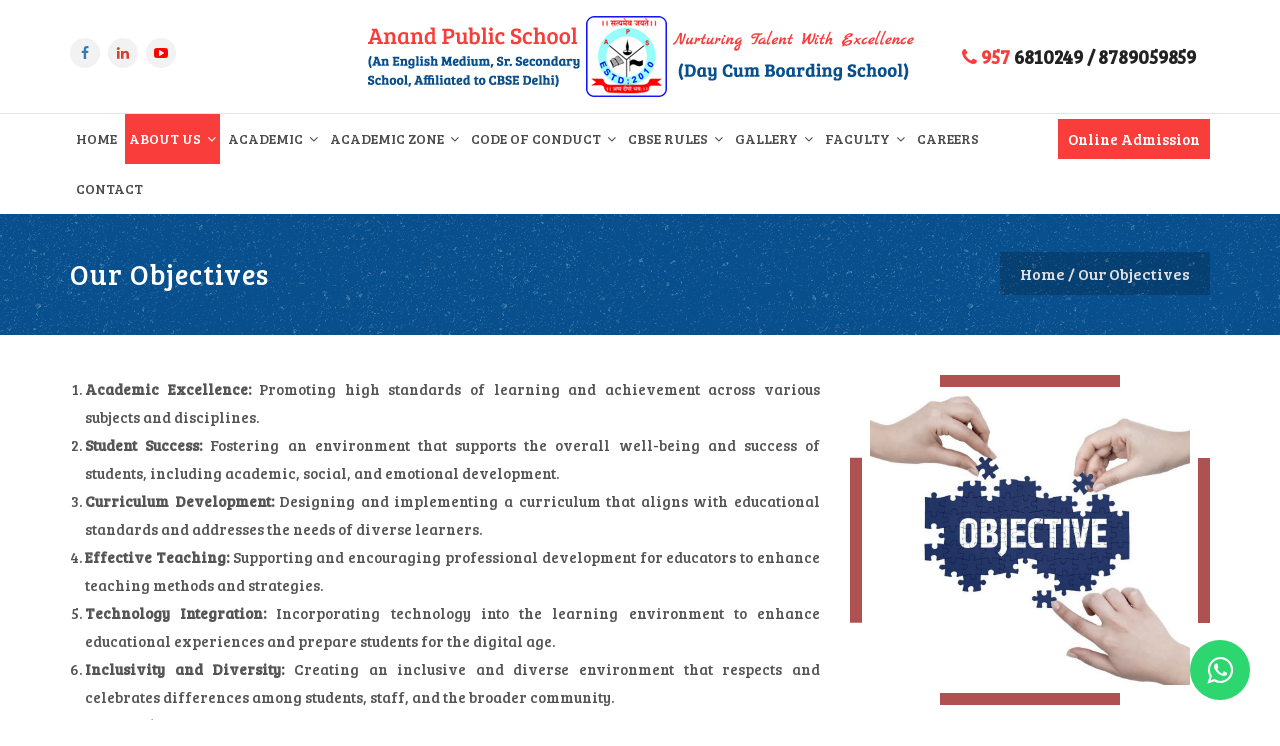

--- FILE ---
content_type: text/html; charset=utf-8
request_url: https://apsbhagalpur.com/our-objectives.aspx
body_size: 10101
content:


<!DOCTYPE html>

<html xmlns="http://www.w3.org/1999/xhtml">
<head><meta charset="utf-8" /><meta name="viewport" content="width=device-width, initial-scale=1" /><meta name="keywords" content="Welcome to Anand Public School, cbse school in bhagalpur, school in bhagalpur, 2025 top school in bhagalpur, cbse school in bhagalpur, best school in bhagalpur, top school in bhagalpur, bihar top school in bhagalpur, top school in bihar, best school in bihar" /><meta name="description" content="Anand Public School had started a CBSE School at your reach and its tremendous success is the indication of your whole hearted support." /><link rel="shortcut icon" type="image/x-icon" href="images/favicon.ico" /><title>
	
    Our Objectives

</title><meta name="description" content="Anand Public School had started a CBSE School at your reach and its tremendous success is the indication of your whole hearted support." /><meta name="robots" content="max-image-preview:large" /><link rel="canonical" href="https://apsbhagalpur.com/" /><meta name="generator" content="All in One SEO (AIOSEO) 4.6.5" /><meta property="og:locale" content="en_US" /><meta property="og:site_name" content="Anand Public School" /><meta property="og:type" content="school" /><meta property="og:title" content="Welcome to Anand Public School, cbse school in bhagalpur, school in bhagalpur, 2025 top school in bhagalpur, cbse school in bhagalpur, best school in bhagalpur, top school in bhagalpur, bihar top school in bhagalpur, top school in bihar, best school in bihar" /><meta property="og:description" content="Anand Public School had started a CBSE School at your reach and its tremendous success is the indication of your whole hearted support." /><meta property="og:url" content="https://apsbhagalpur.com/" /><meta property="article:published_time" content="2025-01-26T12:18:37+00:00" /><meta property="article:modified_time" content="2025-2-18T12:35:07+00:00" />


    <script src="https://ajax.googleapis.com/ajax/libs/angularjs/1.4.8/angular.min.js"></script>
    <link rel="stylesheet" href="//maxcdn.bootstrapcdn.com/font-awesome/4.3.0/css/font-awesome.min.css" /><link rel="stylesheet" href="//cdn.materialdesignicons.com/4.5.95/css/materialdesignicons.min.css" /><link href="https://fonts.googleapis.com/css?family=Roboto:100,200,300,400,500,600,700,800,900,1000" rel="stylesheet" /><link href="https://fonts.googleapis.com/css?family=Bree+Serif|Lobster&amp;display=swap:100,200,300,400,500,600,700,800,900" rel="stylesheet" /><link href="css/bootstrap.min.css" rel="stylesheet" /><link href="css/custom.css" rel="stylesheet" /><link href="css/midea.css" rel="stylesheet" /><link href="css/login_modal.css" rel="stylesheet" /><link href="fonts/flaticon.css" rel="stylesheet" /><link href="animation/animate.css" rel="stylesheet" />
    <script src="animation/wow.js"></script>

    <script type="text/javascript">
        new WOW().init();
    </script>

    
    <script src="js/jquery-1.10.2.min.js"></script>

    
    <link href="slider/css/ken-burns.css" rel="stylesheet" />
    <script src="slider/js/bootstrap.js"></script>

    
    <script src="menu/script.js"></script>
    <link href="menu/style.css" rel="stylesheet" />

    <style>
        .fixed {
            position: fixed;
            top: 0px;
            left: 0;
            width: 100%;
            background-color: #fff;
            color: #d0d6dd;
            box-shadow: -3px 13px 24px -1px rgba(0,0,0,0.3);
            z-index: 9999;
            -webkit-transition: all .3s ease-out;
            -moz-transition: all .3s ease-out;
            -ms-transition: all .3s ease-out;
            -o-transition: all .3s ease-out;
            transition: all .3s ease-out;
        }

        .sticky {
            -webkit-transition: all .3s ease-out;
            -moz-transition: all .3s ease-out;
            -ms-transition: all .3s ease-out;
            -o-transition: all .3s ease-out;
            transition: all .3s ease-out;
        }

        .fixed .header-wrap {
            margin: 5px 0px 5px 0px;
        }

        .fixed.logo-sec-two {
            padding: 0px 0px 0px 0px;
        }

        .fixed nav > ul ul {
            top: 50px;
        }

        .fixed .onlinereg-main {
            margin: 20px 0px 0px 0px;
        }

        @media only screen and (max-width:800px) {
            .fixed {
                position: fixed;
            }

            .sticky {
                min-height: 30px;
            }

            .fixed .logof {
                margin: 9px 0px 0px 0px !important;
            }

            .fixed.logo-sec-two {
                padding: 0px 0px 0px 0px;
            }
        }
    </style>

    <script>
        $(window).scroll(function () {
            var sticky = $('.sticky'),
                scroll = $(window).scrollTop();

            if (scroll >= 50) sticky.addClass('fixed');
            else sticky.removeClass('fixed');
        });
    </script>

    
    <script>
        function myFunction() {
            var x = document.getElementById("txt_password");
            if (x.type === "password") {
                x.type = "text";
            } else {
                x.type = "password";
            }
        }
    </script>

    
    <script>$(function () { $(document).on("scroll", function () { if ($(window).scrollTop() > 100) { $(".scroll-top-wrapper").addClass("show") } else { $(".scroll-top-wrapper").removeClass("show") } }); $(".scroll-top-wrapper").on("click", scrollToTop) }); function scrollToTop() { verticalOffset = typeof (verticalOffset) != "undefined" ? verticalOffset : 0; element = $("body"); offset = element.offset(); offsetTop = offset.top; $("html, body").animate({ scrollTop: offsetTop }, 500, "linear") }</script>

    
    <style>
        .menubar nav > ul > li > a.about {
            color: #ffffff !important;
            background: #f93d3b;
        }
    </style>
</head>

<body>
    <form method="post" action="./our-objectives.aspx" id="form1">
<div class="aspNetHidden">
<input type="hidden" name="__EVENTTARGET" id="__EVENTTARGET" value="" />
<input type="hidden" name="__EVENTARGUMENT" id="__EVENTARGUMENT" value="" />
<input type="hidden" name="__VIEWSTATE" id="__VIEWSTATE" value="/wEPDwUJNDMyNDU0NjAzZBgBBR5fX0NvbnRyb2xzUmVxdWlyZVBvc3RCYWNrS2V5X18WAQUPY3RsMDAkQ2hlY2tCb3gxE/waAZ+xbvokLmGM3jAlCfk/MR8=" />
</div>

<script type="text/javascript">
//<![CDATA[
var theForm = document.forms['form1'];
if (!theForm) {
    theForm = document.form1;
}
function __doPostBack(eventTarget, eventArgument) {
    if (!theForm.onsubmit || (theForm.onsubmit() != false)) {
        theForm.__EVENTTARGET.value = eventTarget;
        theForm.__EVENTARGUMENT.value = eventArgument;
        theForm.submit();
    }
}
//]]>
</script>


<script src="/WebResource.axd?d=vxj9bLuw9WkWUSJjME0-anAg6Sf3n_y8yJJ23GEwyVi_Inn-FBQQEbtaKR620vxBxiY9fLdzhaYDsLPDrUhwUEtpqu41&amp;t=638901829900000000" type="text/javascript"></script>


<script src="/ScriptResource.axd?d=_h5V0FqCCVn_K5ODeBiqgVfhD30Z-MpbsvcZuPGoRuF5bEtHXNZmgGhI2uBsqbRhMy8VGe6dFttxzEZ_c_hZdNq6zs_7I-OUN17LaVfS_w2MAFNAKvWBXjKv-7EUxv1soJHFM2gAgq-4tMrGNIKR7EwJwuHIDxm8kHU4u0q66lmqcwus0&amp;t=5c0e0825" type="text/javascript"></script>
<script src="/ScriptResource.axd?d=AuQa6HnpeSrxceMeE18onu-fcRl_-uD1kJToRUarlL4JR7-oNvb2ozP0RhX1di8RUsuAinAWlYQaBYaqbm4LliLk5r2i6Wo15xDsqkD6eDmze5NZYQfHjQmn4LhEP5_u5skakW-mLefb6iZ2gPCww_5mTT0hfRMls7-Tku7lY3ZqkocW0&amp;t=5c0e0825" type="text/javascript"></script>
<div class="aspNetHidden">

	<input type="hidden" name="__VIEWSTATEGENERATOR" id="__VIEWSTATEGENERATOR" value="7CDDE4A6" />
	<input type="hidden" name="__EVENTVALIDATION" id="__EVENTVALIDATION" value="/wEdAAVSsgpwT4FMeYES1FlRgx1Odtv5Bztte+e2lWk2wIJ10ky3zj+IYShtcxFuhF3hd4FglaJTkjsL/DNaPE8sO3qFF+HDHHjVvKiQcwgIOlaKycawXxrBDmilYfT/NgPW8Ma3FH+H" />
</div>
        <script type="text/javascript">
//<![CDATA[
Sys.WebForms.PageRequestManager._initialize('ctl00$ScriptManager1', 'form1', ['tctl00$UpdatePanel1','UpdatePanel1'], [], [], 90, 'ctl00');
//]]>
</script>


        
        <section>
            <div class="top-header-sec">
                <div class="container">
                    <div class="row">

                        <div class="col-lg-3 col-md-3 col-sm-12 col-xs-12">
                            <div class="top-icons">
                                <ul class="top-icons-ul">
                                    <li><a href="javascript:"><i class="fa fa-facebook" aria-hidden="true"></i></a></li>
                                    <li><a href="javascript:"><i style="color: #d93e2d" class="fa fa-linkedin" aria-hidden="true"></i></a></li>
                                    <li><a href="javascript:"><i style="color: Red" class="fa fa-youtube-play" aria-hidden="true"></i></a></li>
                                </ul>
                            </div>
                        </div>

                        <div class="col-lg-6 col-md-6 col-sm-12 col-xs-12">
                            <div class="logo-sectin">
                                <a href="Default.aspx" class="logo-sectin">
                                    <img src="images/header.png" class="img-responsive logo-sectin33" /></a>
                            </div>
                        </div>

                        <div class="col-lg-3 col-md-3 col-sm-12 col-xs-12">
                            <div class="topcontact">
                                
                                <a href="tel:9576810249" class="topcontact-a"><span style="color: #f93d3b"><i class="fa fa-phone" aria-hidden="true"></i>&nbsp;957</span> 6810249 /</a>
                                <a href="tel:8409283504" class="topcontact-a">8789059859</a>
                            </div>
                        </div>

                    </div>
                </div>
            </div>
        </section>

        
        <section>
            <div class="logo-sec-two sticky">
                <div class="logo-sec-two-bg">
                    <div class="container">
                        <div class="row">

                            <div class="col-lg-10 col-md-10 col-sm-12 col-xs-12">
                                <div class="menu-sec">
                                    <header>
                                        <div class="header-wrap">
                                            <div class="menubar">
                                                <nav>
                                                    <ul class="ints-ul">
                                                        <li><a rel="canonical" href="Default.aspx" class="home">Home</a></li>
                                                        <li><a rel="canonical" href="#!" class="about">About Us &nbsp;<i class="fa fa-angle-down" aria-hidden="true"></i></a>
                                                            <ul>
                                                                <li><a href="our-school.aspx">Our School</a></li>
                                                                <li><a href="mission-vision.aspx">Mission & Vision</a></li>
                                                                <li><a href="principal-desk.aspx">Principal's Desk</a></li>
                                                                <li><a href="directors-desk.aspx">Director's Desk</a></li>
                                                                <li><a href="our-objectives.aspx">Our Objective</a></li>

                                                                <li><a href="topper-students.aspx">Topper Students</a></li>
                                                            </ul>
                                                        </li>

                                                        <li><a rel="canonical" href="#!" class="academicc">Academic &nbsp;<i class="fa fa-angle-down" aria-hidden="true"></i></a>
                                                            <ul>
                                                                <li><a href="registration.aspx">Registration</a></li>
                                                                <li><a href="admission-procedure.aspx">Admission Procedure</a></li>
                                                                <li><a href="examination-procedure.aspx">Examination Procedure</a></li>
                                                                <li><a href="feestructure.aspx">Fee Structure</a></li>
                                                            </ul>
                                                        </li>
                                                        
                                                        
                                                        <li><a rel="canonical" href="#!" class="academizone">Academic Zone &nbsp;<i class="fa fa-angle-down" aria-hidden="true"></i></a>
                                                            <ul>
                                                                <li><a href="school-facilities.aspx">School Facilities</a></li>
                                                                <li><a href="examination.aspx">Examination</a></li>
                                                                <li><a href="schooluniform.aspx">School Uniform</a></li>
                                                                <li><a href="liabrary.aspx">Library</a></li>
                                                            </ul>
                                                        </li>

                                                        <li><a rel="canonical" href="javascript:" class="codeofcond">Code of Conduct &nbsp;<i class="fa fa-angle-down" aria-hidden="true"></i></a>
                                                            <ul>
                                                                <li><a href="code-of-conduct-APS.aspx">Code of Conduct (APS)</a></li>
                                                                <li><a href="studentrules.aspx">Student Rules</a></li>
                                                            </ul>
                                                        </li>

                                                        <li><a rel="canonical" href="#!" class="cbserules">CBSE Rules &nbsp;<i class="fa fa-angle-down" aria-hidden="true"></i></a>
                                                            <ul>
                                                                <li><a href="MPD.aspx">Mandatory Public Disclosure</a> </li>
                                                            </ul>
                                                        </li>

                                                        <li><a rel="canonical" href="javascript:" class="galler">Gallery &nbsp;<i class="fa fa-angle-down" aria-hidden="true"></i></a>
                                                            <ul>
                                                                <li><a rel="canonical" href="image-gallery.aspx">Image Gallery</a></li>
                                                                <li><a rel="canonical" href="media-coverage.aspx">Media Coverage</a></li>
                                                                <li><a rel="canonical" href="video-gallery.aspx">Video Gallery</a></li>
                                                            </ul>
                                                        </li>

                                                        <li><a rel="canonical" href="javascript:" class="facultyy">Faculty &nbsp;<i class="fa fa-angle-down" aria-hidden="true"></i></a>
                                                            <ul>
                                                                <li><a rel="canonical" href="teaching-staff.aspx">Teaching Staff</a></li>
                                                               
                                                            </ul>
                                                        </li>
                                                        <li><a rel="canonical" href="http://school.apsbhagalpur.com/Payroll/Apply_Career.aspx" class="feestruct" target="_blank">Careers</a></li>
                                                        
                                                        <li><a rel="canonical" href="contact-us.aspx" class="contact">Contact</a></li>

                                                    </ul>
                                                </nav>
                                            </div>
                                        </div>
                                        <!-- Header Wrap -->
                                    </header>
                                    <!-- Header -->
                                    <div class="responsive-header">

                                        <div class="row">
                                            <div class="col-lg-8 col-md-8 col-sm-8 col-xs-9">
                                                <div class="logof">
                                                    <a rel="canonical" href="Default.aspx" class="hed-logo333">
                                                        
                                                        <h3 class="logof-h3">Anand Public School</h3>
                                                    </a>
                                                </div>
                                            </div>

                                            <div class="col-lg-4 col-md-4 col-sm-4 col-xs-3">
                                                <div class="responsive-logobar">
                                                    <a rel="canonical" class="menu-button" href="#"><i class="fa fa-bars"></i></a>
                                                </div>
                                            </div>
                                        </div>

                                        <!-- Responsive Logbar -->

                                        <div class="responsive-menu">
                                            <div class="responsive-menu-bg">
                                                <a rel="canonical" class="close-menu" href="#"><i class="fa fa-remove"></i></a>
                                            </div>
                                            <ul class="ints-ul">

                                                <li><a rel="canonical" href="Default.aspx" class="home">Home</a></li>
                                                <li><a rel="canonical" href="#!" class="about">About Us </a>
                                                    <ul>
                                                        <li><a href="our-school.aspx">Our School</a></li>
                                                        <li><a href="mission-vision.aspx">Mission & Vision</a></li>
                                                        <li><a href="principal-desk.aspx">Principal's Desk</a></li>
                                                        <li><a href="directors-desk.aspx">Director's Desk</a></li>
                                                        <li><a href="our-objectives.aspx">Our Objective</a></li>
                                                        <li><a href="topper-students.aspx">Topper Students</a></li>
                                                    </ul>
                                                </li>

                                                <li><a rel="canonical" href="#!" class="academicc">Academic </a>
                                                    <ul>
                                                        <li><a href="registration.aspx">Registration</a></li>
                                                        <li><a href="admission-procedure.aspx">Admission Procedure</a></li>
                                                        <li><a href="examination-procedure.aspx">Examination Procedure</a></li>
                                                        <li><a href="feestructure.aspx">Fee Structure</a></li>
                                                    </ul>
                                                </li>

                                                

                                                <li><a rel="canonical" href="#!" class="academizone">Academic Zone </a>
                                                    <ul>
                                                        <li><a href="school-facilities.aspx">School Facilities</a></li>
                                                        <li><a href="examination.aspx">Examination</a></li>
                                                        <li><a href="schooluniform.aspx">School Uniform</a></li>
                                                        <li><a href="liabrary.aspx">Library</a></li>
                                                    </ul>
                                                </li>

                                                <li><a rel="canonical" href="javascript:" class="codeofcond">Code of Conduct </a>
                                                    <ul>
                                                        <li><a href="code-of-conduct-APS.aspx">Code of Conduct (APS)</a></li>
                                                        <li><a href="studentrules.aspx">Student Rules</a></li>
                                                    </ul>
                                                </li>

                                                <li><a rel="canonical" href="#!" class="cbserules">CBSE Rules </a>
                                                    <ul>
                                                        <li><a href="MPD.aspx">Mandatory Public Disclosure</a> </li>
                                                    </ul>
                                                </li>

                                                <li><a rel="canonical" href="javascript:" class="galler">Gallery </a>
                                                    <ul>
                                                        <li><a rel="canonical" href="image-gallery.aspx">Image Gallery</a></li>
                                                        <li><a rel="canonical" href="media-coverage.aspx">Media Coverage</a></li>
                                                        <li><a rel="canonical" href="video-gallery.aspx">Video Gallery</a></li>
                                                    </ul>
                                                </li>

                                                <li><a rel="canonical" href="javascript:" class="facultyy">Faculty </a>
                                                    <ul>
                                                        <li><a rel="canonical" href="teaching-staff.aspx">Teaching Staff</a></li>
                                                    </ul>
                                                </li>

                                                <li><a rel="canonical" href="http://school.apsbhagalpur.com/Payroll/Apply_Career.aspx" class="feestruct" target="_blank">Careers</a></li>
                                                <li><a rel="canonical" href="http://school.apsbhagalpur.com/Student_Online_Registration_Apply.aspx" class="feestruct" target="_blank">Online Admission</a></li>
                                                <li><a rel="canonical" href="contact-us.aspx" class="contact">Contact</a></li>
                                            </ul>
                                        </div>


                                    </div>
                                </div>
                            </div>

                            <div class="col-lg-2 col-md-2 col-sm-12 col-xs-12">
                                <div class="onlinereg-main">
                                    
                                    <a rel="canonical" class="quadrat" href="http://school.apsbhagalpur.com/Student_Online_Registration_Apply.aspx" target="_blank">Online Admission</a>
                                </div>
                            </div>

                        </div>
                    </div>
                </div>
            </div>
        </section>

        <div>
            

    <section>
        <div class="aboutus-page">
            <div class="aboutus-page-bg">
                <div class="container">
                    <div class="row">
                        <div class="col-lg-6 col-md-6 col-sm-12 col-xs-12">
                            <div class="aboutus-pagetext">
                                <h2 class="aboutus-pagetext-h2">Our Objectives</h2>
                            </div>
                        </div>

                        <div class="col-lg-6 col-md-6 col-sm-12 col-xs-12">
                            <ul class="aboutus-pagetext-ul">
                                <li><a href="Default.aspx">Home /</a></li>
                                <li><a href="javascript:">Our Objectives</a></li>
                            </ul>
                        </div>
                    </div>
                </div>
            </div>
        </div>
    </section>

    <section>
        <div class="aboupage-section">
            <div class="container">
                <div class="row">

                    <div class="col-lg-8 col-md-8 col-sm-12 col-xs-12">
                        <div class="aboupage-section22">
                            <div class="rules-mainse-box">
                                <ol start="1">
                                    <li><span class="textbp">Academic Excellence:</span> Promoting high standards of learning and achievement across various subjects and disciplines.</li>
                                    <li><span class="textbp">Student Success:</span> Fostering an environment that supports the overall well-being and success of students, including academic, social, and emotional development.</li>
                                    <li><span class="textbp">Curriculum Development:</span> Designing and implementing a curriculum that aligns with educational standards and addresses the needs of diverse learners.</li>
                                    <li><span class="textbp">Effective Teaching:</span> Supporting and encouraging professional development for educators to enhance teaching methods and strategies.</li>
                                    <li><span class="textbp">Technology Integration:</span> Incorporating technology into the learning environment to enhance educational experiences and prepare students for the digital age.</li>
                                    <li><span class="textbp">Inclusivity and Diversity:</span> Creating an inclusive and diverse environment that respects and celebrates differences among students, staff, and the broader community.</li>


                                </ol>
                            </div>
                        </div>
                    </div>

                    <div class="col-lg-4 col-md-4 col-sm-12 col-xs-12">
                        <div class="aboupage-images-section">
                            <div class="boxaboutt">
                                <img src="images/ourObjective.jpg" alt="Anand Public School Sabour Bhagalpur" />
                                <div class="boxaboutt-content">
                                    <h3 class="title">Anand Public School</h3>
                                    <span class="post">Our Objectives</span>
                                </div>
                            </div>
                        </div>
                    </div>


                    <div class="col-lg-12 col-md-12 col-sm-12 col-xs-12">
                        <div class="rules-mainse-box">
                            <ol start="7">
                                <li><span class="textbp">Community Engagement:</span> Building strong partnerships with parents, guardians, and the local community to support the educational goals of the school.</li>
                                <li><span class="textbp">Character Development:</span> Promoting the development of positive character traits, values, and ethical behavior among students.</li>
                                <li><span class="textbp">Facilities and Resources:</span> Ensuring that the school has the necessary physical and educational resources to support effective teaching and learning.</li>
                                <li><span class="textbp">Continuous Improvement:</span> Establishing a culture of continuous improvement, where the school regularly assesses its performance and makes adjustments to enhance overall effectiveness.</li>
                                <li><span class="textbp">Safety and Well-being:</span> Creating a safe and secure environment that prioritizes the physical and emotional well-being of students and staff.</li>

                            </ol>
                        </div>
                    </div>


                </div>
            </div>
        </div>
    </section>


        </div>

        
        <div class="modal fade" id="myModal" role="dialog" style="z-index: 999999">
            <div class="modal-dialog">
                <div class="modal-content" style="position: relative">
                    <div class="modal-header22">
                        <button type="button" class="close" data-dismiss="modal"><i class="fa fa-times-circle" aria-hidden="true"></i></button>
                        <h3 class="modal-title" style="color: white; font-size: 25px; margin: 0; font-size: 18px; font-family: 'Open Sans'">Please Login Your Account</h3>
                    </div>

                    <div class="modal-body">
                        <div id="UpdatePanel1">
	

                                <div class="loginform-group">
                                    <p class="loginpsec">Enter Username</p>
                                    <input name="ctl00$txt_username" id="txt_username" class="loginformcontrol" type="text" placeholder="Enter Username" />
                                </div>

                                <div class="loginform-group">
                                    <p class="loginpsec">Enter Password</p>
                                    <input name="ctl00$txt_password" id="txt_password" class="loginformcontrol" type="password" placeholder="Enter Password" />
                                    <span class="checkboxdd"><input id="CheckBox1" type="checkbox" name="ctl00$CheckBox1" onclick="myFunction();" /><label for="CheckBox1">Show Password</label></span>
                                </div>


                                <div class="loginform-button">
                                    <input type="submit" name="ctl00$btn_login" value="Login" id="btn_login" class="loginbutton" />
                                    <span id="lblmessage22" class="loginmessageLog"></span>
                                </div>

                            
</div>
                    </div>

                    <div class="modal-footer">
                        <div id="UpdateProgress2" style="visibility:hidden;display:block;">
	
                                <p class="waiting">
                                    &nbsp;&nbsp;&nbsp;
                                    <img src="images/please_wait_small.gif" />
                                </p>
                            
</div>
                    </div>

                </div>
            </div>
        </div>

        
        

        <div class="whatsapp">
            <a href="https://api.whatsapp.com/send?phone=9576810249&amp;text= Welcome to Anand Public School" target="_blank"><i class="fa fa-whatsapp" aria-hidden="true"></i></a>
        </div>

        <section>
            <div class="footer-main">
                <div class="footer-bg">
                    <div class="container">
                        <div class="row">

                            <div class="col-lg-3 col-md-3 col-sm-12 col-xs-12 clearfix wow fadeInUp" data-wow-delay=".1s">
                                <div class="footer-title">
                                    <div class="footer-content">
                                        <h5 class="footer-content-h5">About Us</h5>
                                    </div>
                                    <p class="footer-title-p">
                                        Welcome to <b>Anand Public School,</b> where excellence in education meets a nurturing and vibrant learning environment. Established with a commitment to providing the best possible education, our school...
                                      <a rel="canonical" href="our-school.aspx" class="footer-title-pa">{ Read More }</a>
                                    </p>
                                    <div class="footer-social">
                                        <ul class="footer-social-ul">
                                            <li><a rel="canonical" href="javascript:"><i class="fa fa-facebook" aria-hidden="true"></i></a></li>
                                            <li><a rel="canonical" href="javascript:"><i style="background-color: #007bb6;" class="fa fa-linkedin" aria-hidden="true"></i></a></li>
                                            <li><a rel="canonical" href="javascript:"><i style="background-color: Red;" class="fa fa-play" aria-hidden="true"></i></a></li>
                                        </ul>
                                    </div>
                                </div>
                            </div>

                            <div class="col-lg-4 col-md-4 col-sm-12 col-xs-12 clearfix wow fadeInUp" data-wow-delay=".1s">
                                <div class="footer-title">
                                    <div class="footer-content">
                                        <h5 class="footer-content-h5">Contact Us</h5>
                                    </div>
                                    <div class="footer-email">
                                        <div class="emailbox">
                                            <div class="email-icons"><i class="fa fa-map-marker" aria-hidden="true"></i></div>
                                        </div>

                                        <div class="email-text">
                                            <h5 class="email-address-h5">Address</h5>
                                            <a rel="canonical" class="email-address-a" href="javascript:">NH - 80, Sabour Bhagalpur - 813210 (Bihar)</a>
                                        </div>
                                    </div>


                                    <div class="footer-email">
                                        <div class="emailbox">
                                            <div class="email-icons"><i class="fa fa-phone" aria-hidden="true"></i></div>
                                        </div>
                                        <div class="email-text">
                                            <h5 class="email-address-h5">Phone No.</h5>
                                            <a rel="canonical" class="email-address-a" href="tel:9576810249">+91 9576810249 &nbsp;/&nbsp;</a>
                                            <a rel="canonical" class="email-address-a" href="tel:8409283504">8789059859</a>
                                        </div>
                                    </div>

                                    <div class="footer-email">
                                        <div class="emailbox">
                                            <div class="email-icons"><i class="fa fa-envelope" aria-hidden="true"></i></div>
                                        </div>
                                        <div class="email-text">
                                            <h5 class="email-address-h5">Email Id.</h5>
                                            <a rel="canonical" class="email-address-a" href="mailto:apskhankitta.sabour@gmail.com">apskhankitta.sabour@gmail.com</a>
                                        </div>
                                    </div>

                                </div>
                            </div>


                            <div class="col-lg-3 col-md-3 col-sm-6 col-xs-6 clearfix wow fadeInUp" data-wow-delay=".1s">
                                <div class="footer-title">
                                    <div class="footer-content">
                                        <h5 class="footer-content-h5">Important Link</h5>
                                    </div>
                                    <div class="quick-links">
                                        <ul class="quick-links-ul">
                                            <li><a rel="canonical" href="download.aspx">Download File</a></li>
                                            <li><a rel="canonical" href="http://school.apsbhagalpur.com/Payroll/Apply_Career.aspx" target="_blank">Careers</a></li>
                                            <li><a rel="canonical" href="latest-news.aspx">Latest News</a></li>
                                            <li><a rel="canonical" href="notice-board.aspx">Notice Board</a></li>
                                            <li><a rel="canonical" href="studentrules.aspx">Student Rules</a></li>
                                        </ul>
                                    </div>
                                </div>
                            </div>

                            <div class="col-lg-2 col-md-2 col-sm-6 col-xs-6 clearfix wow fadeInUp" data-wow-delay=".1s">
                                <div class="footer-title">
                                    <div class="footer-content">
                                        <h5 class="footer-content-h5">Quick Links</h5>
                                    </div>
                                    <div class="quick-links">
                                        <ul class="quick-links-ul">
                                            <li><a rel="canonical" href="conditions/privacy-policy.html" target="_blank">Privacy Policy </a></li>
                                            <li><a rel="canonical" href="conditions/terms-and-conditions.html" target="_blank">Terms and Conditions</a></li>
                                            <li><a rel="canonical" href="conditions/refund-policy.html" target="_blank">Refund Policy</a></li>
                                            <li><a rel="canonical" href="conditions/contact-us.html" target="_blank">Contact Enquiry</a></li>
                                        </ul>
                                    </div>
                                </div>
                            </div>

                        </div>
                    </div>
                </div>
            </div>
        </section>

        <section>
            <div class="footer-downmain-sec">
                <div class="container">
                    <div class="row">

                        <div class="col-lg-5 col-md-5 col-sm-12 col-xs-12 ">
                            <div class="footer-down-iner">
                                <p>©2024 All Rights Reserved <span style="color: #96fdfc">&nbsp; Anand Public School</span> </p>
                            </div>
                        </div>

                        <div class="col-lg-2 col-md-2 col-sm-12 col-xs-12 ">
                            <a rel="canonical" class="loginaaa" data-toggle="modal" data-target="#myModal" href="javascript:"><i class="fa fa-sign-in" aria-hidden="true"></i>&nbsp; Login </a>
                        </div>

                        <div class="col-lg-5 col-md-5 col-sm-12 col-xs-12">
                            <div class="footer-down-iner2">
                                <p class="designer_link2">Designed &amp; Developed by -<a rel="canonical" class="designdev-aa" href="https://purnanksoftware.com/" target="_blank"> Purnank</a></p>
                            </div>
                        </div>

                    </div>
                </div>
            </div>
        </section>


    

<script type="text/javascript">
//<![CDATA[
Sys.Application.add_init(function() {
    $create(Sys.UI._UpdateProgress, {"associatedUpdatePanelId":"UpdatePanel1","displayAfter":500,"dynamicLayout":false}, null, null, $get("UpdateProgress2"));
});
//]]>
</script>
</form>
</body>
</html>


--- FILE ---
content_type: text/css
request_url: https://apsbhagalpur.com/css/custom.css
body_size: 15989
content:
body, #form1 {
    padding: 0px;
    margin: 0px 0px 0px 0px;
    height: auto;
    width: 100%;
    font-family: 'Bree Serif', serif;
}

h1, h2, h3, h4, h5, h6 {
    font-family: 'Bree Serif', serif;
}

p {
    font-family: 'Bree Serif', serif;
}

a {
    font-family: 'Bree Serif', serif;
}

.container-small {
    margin-left: -50px;
    margin-right: -50px;
}

.padd-right {
    padding-right: 0px;
}

.padd-left {
    padding-left: 0px;
}

.padd-both {
    padding-left: 0px;
    padding-right: 0px;
}

a {
    text-decoration: none !important;
}

.btn-default {
    background-image: none !important;
    text-shadow: none !important;
}

.section {
    margin: 0px;
    padding: 0px;
    width: 100%;
    height: auto;
    float: left;
}
/*--------------------top header---------------------*/
.top-header-sec {
    height: auto;
    width: 100%;
    margin: 0px 0px 0px 0px;
    padding: 12px 0px 12px 0px;
    float: left;
    border-bottom: 1px solid #e5e5e5;
}


.top-header-icons {
    height: auto;
    width: 100%;
    margin: 0px 0px 0px 0px;
    padding: 0px 0px 0px 0px;
    float: left;
}



.header-logoaa {
    margin: 0px 0px 0px 0px;
    padding: 0px 0px 0px 0px;
}

.top-icons {
    height: auto;
    width: 100%;
    margin: 26px 0px 0px 0px;
    padding: 0px 0px 0px 0px;
    float: left;
}

.top-icons-ul {
    height: auto;
    width: 100%;
    margin: 0px 0px 0px 0px;
    padding: 0px 0px 0px 0px;
    float: right;
    text-align: left;
}

    .top-icons-ul li {
        margin: 0px 0px 0px 0px;
        padding: 0px 5px 0px 0px;
        list-style-type: none;
        display: inline;
    }

        .top-icons-ul li span {
            font-size: 15px;
            font-weight: 500;
            color: #fff;
        }

        .top-icons-ul li a {
            height: auto;
            margin: 0px 0px 0px 0px;
            padding: 0px 0px 0px 0px;
            color: #d0d6dd;
            font-size: 14px;
            font-weight: 500;
        }

            .top-icons-ul li a i {
                height: 30px;
                width: 30px;
                background: #f2f2f2;
                border-radius: 50%;
                margin: 0px 0px 0px 0px;
                padding: 0px 0px 0px 0px;
                font-size: 14px;
                font-weight: 500;
                line-height: 30px;
                color: #337ab7;
                text-align: center;
                transition: background 0.3s ease-in-out, color 0.3s ease-in-out;
            }

                .top-icons-ul li a i:hover {
                    color: #337ab7;
                    background: #fbe7e7;
                }


.icon-topcolog {
    color: #feb800;
    font-weight: 600!important;
}

.logo-sectin {
    height: auto;
    width: 100%;
    margin: 0px 0px 0px 0px;
    padding: 0px 0px 0px 0px;
    float: left;
}

.logo-sectin33 {
    margin: 0px auto;
    padding: 0px 0px 0px 0px;
}

.topcontact {
    height: auto;
    width: 100%;
    margin: 30px 0px 0px 0px;
    padding: 0px 0px 0px 0px;
    float: left;
    text-align: center;
}

.topcontact-p {
    height: auto;
    width: 100%;
    margin: 0px 0px 0px 0px;
    padding: 0px 0px 0px 0px;
    float: left;
    font-size: 15px;
    line-height: 23px;
    font-weight: 400;
    color: #222;
    text-align: right;
}

.topcontact-a {
    height: auto;
    margin: 0px 0px 0px 0px;
    padding: 0px 0px 0px 0px;
    font-size: 19px;
    line-height: 30px;
    font-weight: 600;
    color: #222;
    text-align: center;
}

    .topcontact-a:hover {
        color: #222;
    }

.onlinereg-main {
    height: auto;
    width: 100%;
    margin: 15px 0px 0px 0px;
    padding: 0px 0px 0px 0px;
    float: left;
    text-align: right;
}
.onlinereg-main1 {
    height: auto;
    width: 100%;
    margin: 15px 0px 0px 0px;
    padding: 0px 0px 0px 0px;
    float: left;
    text-align: center;
}

.quadrat1 {
    -webkit-animation: NAME-YOUR-ANIMATION 1s infinite;
    -moz-animation: NAME-YOUR-ANIMATION 1s infinite;
    -o-animation: NAME-YOUR-ANIMATION 1s infinite;
    animation: NAME-YOUR-ANIMATION 1s infinite;
    font-size: 15px;
    line-height: 20px;
    color: #fff;
    padding: 10px 10px 10px 10px;
    margin: 0px 0px 0px 0px;
    border-radius:20px;

}


.quadrat {
    -webkit-animation: NAME-YOUR-ANIMATION 1s infinite;
    -moz-animation: NAME-YOUR-ANIMATION 1s infinite;
    -o-animation: NAME-YOUR-ANIMATION 1s infinite;
    animation: NAME-YOUR-ANIMATION 1s infinite;
    font-size: 15px;
    line-height: 20px;
    color: #fff;
    padding: 10px 10px 10px 10px;
    margin: 0px 0px 0px 0px;
}

@-webkit-keyframes NAME-YOUR-ANIMATION {
    0%, 49% {
        background-color: #084f8d;
    }

    50%, 100% {
        background-color: #f93d3b;
    }
}

/**************arrow menu*************/
.rightarrow {
    float: right;
    text-align: right;
    color: #fff;
    font-size: 15px;
    padding: 3px 0px 0px 0px;
}

/***********************************top arrow*******************************/

.scroll-top-wrapper {
    position: fixed;
    opacity: 0;
    visibility: hidden;
    overflow: hidden;
    text-align: center;
    border: 2px solid #022f63;
    background: #121c4e;
    color: rgb(255, 255, 255);
    z-index: 99999999;
    width: 35px;
    height: 35px;
    line-height: 34px;
    right: 30px;
    bottom: 30px;
    padding-top: 0;
    font-size: 11px;
    -webkit-transition: all .5s ease-in-out;
    -moz-transition: all .5s ease-in-out;
    -ms-transition: all .5s ease-in-out;
    -o-transition: all .5s ease-in-out;
    -ms-transform: rotate(7deg);
    -webkit-transform: rotate(7deg);
    transform: rotate(45deg);
    transition: all .5s ease-in-out;
}


    .scroll-top-wrapper:hover {
        border: 2px solid #ffea82;
        background: #f0cb14;
        z-index: 99999999;
        color: #fff;
    }

    .scroll-top-wrapper.show {
        visibility: visible;
        cursor: pointer;
        opacity: 1;
    }

    .scroll-top-wrapper i.fa {
        line-height: 0;
        padding: 0 1px 0 0;
        font-size: 17px;
        text-align: center;
    }


/******************footer style top***********************/
.footersec-bord {
    height: auto;
    width: 100%;
    margin: 0px 0px 0px 0px;
    padding: 20px 0px 20px 0px;
    float: left;
    background-color: #001936;
    background-image: url(https://www.transparenttextures.com/patterns/fake-brick.png);
    position: relative;
    z-index: 99;
}

    .footersec-bord:before {
        position: absolute;
        left: -35px;
        top: 0px;
        width: 30%;
        height: 81px;
        content: '';
        background: #ffffff;
        transform: skewX(-28deg);
    }

.footer-topstyle {
    height: auto;
    width: 100%;
    margin: 0px 0px 0px 0px;
    padding: 0px 0px 0px 0px;
    float: left;
}

.footer-topstyle-h2 {
    height: auto;
    margin: 15px 0px 0px 0px;
    padding: 0px 0px 0px 0px;
    font-size: 25px;
    line-height: 25px;
    text-align: left;
    color: #96fdfc;
    font-weight: 400;
}

.footer-topstyle22 {
    height: auto;
    width: 100%;
    margin: 0px 0px 0px 0px;
    padding: 0px 0px 0px 0px;
    float: left;
}

.footer-topstyle-a {
    height: auto;
    margin: 0px 0px 0px 0px;
    padding: 8px 20px 8px 20px;
    float: left;
    font-size: 15px;
    text-align: center;
    line-height: 23px;
    color: #96fdfc;
    border: 1px solid #96fdfc;
    border-radius: 30px;
}

/******************footer main***********************/
.footer-bg {
    height: auto;
    width: 100%;
    margin: 0px 0px 0px 0px;
    padding: 0px 0px 0px 0px;
    float: left;
    z-index: 999;
    position: relative;
}

.footer-main {
    height: auto;
    width: 100%;
    margin: 0px 0px 0px 0px;
    padding: 30px 0px 10px 0px;
    float: left;
    background-color: #001936;
    background-image: url(https://www.transparenttextures.com/patterns/fake-brick.png);
    overflow: hidden;
}

.footer-title {
    height: auto;
    width: 100%;
    margin: 0px 0px 0px 0px;
    padding: 0px 0px 0px 0px;
    float: left;
}

.footer-title2 {
    margin: 0px 0px 20px 0px;
    padding: 0px 0px 0px 0px;
    width: 250px;
}

.footer-title-p {
    height: auto;
    width: 100%;
    margin: 0px 0px 0px 0px;
    padding: 0px 0px 0px 0px;
    float: left;
    font-size: 14px;
    line-height: 23px;
    color: #bbbbbb;
    font-weight: 400;
    text-align: justify;
}

.footer-title-pa {
    margin: 0px 0px 0px 0px;
    padding: 0px 0px 0px 0px;
    font-size: 14px;
    line-height: 23px;
    color: #bbbbbb;
    font-weight: 400;
}

    .footer-title-pa:hover {
        color: #debd1a;
    }

.footer-social {
    height: auto;
    width: 100%;
    margin: 0px 0px 0px 0px;
    padding: 0px 0px 0px 0px;
    float: left;
}


.footer-social-ul {
    height: auto;
    width: 100%;
    margin: 0px 0px 0px 0px;
    padding: 0px 0px 0px 0px;
    float: left;
}

    .footer-social-ul li {
        margin: 0px 0px 0px 0px;
        padding: 20px 0px 0px 0px;
        list-style-type: none;
        display: inline-block;
    }

        .footer-social-ul li a {
            margin: 0px 0px 0px 0px;
            padding: 0px 15px 0px 0px;
        }

            .footer-social-ul li a i {
                height: 30px;
                width: 30px;
                margin: 0px 0px 0px 0px;
                padding: 3px 0px 0px 0px;
                font-size: 16px;
                line-height: 23px;
                text-align: center;
                color: #fff;
                font-weight: 400;
                background: #00aced;
                border-radius: 4px;
            }


.footer-content {
    height: auto;
    width: 100%;
    margin: 0px 0px 0px 0px;
    padding: 0px 0px 0px 0px;
    float: left;
}

.footer-content-h5 {
    height: auto;
    width: 100%;
    margin: 0px 0px 0px 0px;
    padding: 0px 0px 0px 0px;
    float: left;
    font-size: 17px;
    line-height: 27px;
    text-align: left;
    color: #fff;
    font-weight: 500;
    text-transform: uppercase;
}

.footer-email {
    height: auto;
    width: 100%;
    margin: 10px 0px 0px 0px;
    padding: 0px 0px 0px 0px;
    float: left;
}

.email-icons {
    height: auto;
    width: 100%;
    margin: 0px 0px 0px 0px;
    padding: 0px 0px 0px 0px;
    float: left;
}

.emailbox {
    height: auto;
    width: 10%;
    margin: 0px 0px 0px 0px;
    padding: 0px 0px 0px 0px;
    float: left;
}

.email-icons i {
    height: 40px;
    width: 40px;
    margin: 0px 0px 0px 0px;
    padding: 13px 0px 0px 0px;
    float: left;
    font-size: 20px;
    line-height: 13px;
    text-align: center;
    color: #fff;
    border-radius: 50px;
    left: 0px;
    -webkit-box-shadow: 0px 0px 4px #5a5a5a;
    -moz-box-shadow: 0px 0px 4px #5a5a5a;
    -ms-box-shadow: 0px 0px 4px #5a5a5a;
}

.footer-email:hover .email-icons i {
    -webkit-box-shadow: 0px 0px 14px #5a5a5a;
    -moz-box-shadow: 0px 0px 14px #5a5a5a;
    -ms-box-shadow: 0px 0px 14px #5a5a5a;
    -o-box-shadow: 0px 0px 14px #5a5a5a;
    box-shadow: 0px 0px 14px #5a5a5a;
}




.email-text {
    height: auto;
    width: 90%;
    margin: 0px 0px 0px 0px;
    padding: 0px 0px 0px 30px;
    float: left;
}

.email-address-h5 {
    height: auto;
    width: 100%;
    margin: 0px 0px 0px 0px;
    padding: 0px 0px 0px 0px;
    float: left;
    font-size: 15px;
    line-height: 25px;
    text-align: left;
    color: #fff;
    font-weight: 500;
    letter-spacing: 0.5px;
}

.email-address-a {
    height: auto;
    margin: 0px 0px 0px 0px;
    padding: 0px 0px 0px 0px;
    float: left;
    font-size: 14px;
    line-height: 23px;
    text-align: left;
    color: #bbbbbb;
    font-weight: 400;
}

.quick-links {
    height: auto;
    width: 100%;
    margin: 20px 0px 0px 0px;
    padding: 0px 0px 0px 0px;
    float: left;
}

.quick-links-ul {
    height: auto;
    width: 100%;
    margin: 0px 0px 0px 0px;
    padding: 0px 0px 0px 0px;
    float: left;
}

    .quick-links-ul li {
        margin: 0px 0px 0px 0px;
        padding: 0px 0px 0px 0px;
        list-style-type: none;
    }

        .quick-links-ul li a {
            height: auto;
            width: 100%;
            margin: 0px 0px 0px 0px;
            padding: 0px 0px 7px 20px;
            float: left;
            font-size: 15px;
            line-height: 25px;
            text-align: left;
            color: #bbbbbb;
            font-weight: 400;
            position: relative;
            transition: background 0.3s ease-in-out, color 0.3s ease-in-out;
        }

            .quick-links-ul li a:hover {
                color: #fff;
            }



            .quick-links-ul li a:before {
                font-family: FontAwesome;
                content: "\f069 ";
                font-size: 13px;
                line-height: 23px;
                color: #fff;
                font-weight: 400;
                left: 0px;
                top: 0px;
                position: absolute;
            }

.dummyfacebook {
    height: auto;
    width: 100%;
    margin: 0px 0px 0px 0px;
    padding: 10px 0px 0px 0px;
    float: left;
}

.jaymalfcebook {
    height: 220px;
    width: 100%;
    margin: 0px 0px 0px 0px;
    padding: 10px 0px 0px 0px;
    float: left;
    border-style: none;
}

/********************Down footer****************/
.footer-downmain-sec {
    height: auto;
    width: 100%;
    margin: 0px 0px 0px 0px;
    padding: 10px 0px 10px 0px;
    float: left;
    background-color: #05203f;
    background-image: url(https://www.transparenttextures.com/patterns/fake-brick.png);
}

.footer-down-iner {
    height: auto;
    width: 100%;
    margin: 5px 0px 0px 0px;
    padding: 0px 0px 0px 0px;
    float: left;
}

    .footer-down-iner p {
        margin: 0px 0px 0px 0px;
        padding: 0px 0px 0px 0px;
        font-size: 15px;
        font-weight: 400;
        line-height: 23px;
        color: #dddddd;
        text-align: left;
    }

.footer-down-iner2 {
    height: auto;
    margin: 5px 0px 0px 0px;
    padding: 0px 0px 0px 0px;
    float: right;
}

.designer_link2 {
    padding: 0px 0px 0px 0px;
    margin: 0px 0px 0px 0px;
    font-size: 15px;
    font-weight: 400;
    line-height: 23px;
    color: #ddd;
    text-align: left;
}



.main-footer {
    height: auto;
    width: 100%;
    margin: 0px 0px 0px 0px;
    padding: 0px 0px 10px 0px;
    float: left;
    background: #062633;
}

.main-footer-iner {
    height: auto;
    width: 100%;
    margin: 0px 0px 0px 0px;
    padding: 0px 0px 0px 0px;
    float: left;
}

.footer-logo {
    height: auto;
    width: 100%;
    margin: 0px 0px 0px 0px;
    padding: 20px 0px 0px 0px;
    float: left;
}

.designdev-aa {
    margin: 0px 0px 0px 0px;
    padding: 0px 0px 0px 0px;
    font-size: 13px;
    font-weight: 400;
    line-height: 23px;
    color: #dddddd;
}

/*************choose us section*************/
.howchoose-us {
    height: auto;
    width: 100%;
    margin: 0px 0px 0px 0px;
    padding: 70px 0px 50px 0px;
    float: left;
}

.chooseus-box {
    height: auto;
    width: 100%;
    margin: 0px 0px 0px 0px;
    padding: 0px 0px 0px 0px;
    float: left;
}

.chooseus-headingh2 {
    margin: 0px 0px 0px 0px;
    padding: 0px 0px 0px 0px;
    height: auto;
    width: 100%;
    float: left;
    font-weight: 500;
    line-height: 30px;
    font-size: 37px;
    color: #121c4e;
    text-align: center;
}

.chooseus-headingp {
    height: auto;
    width: 100%;
    margin: 0px 0px 0px 0px;
    padding: 12px 0px 0px 0px;
    float: left;
    font-size: 15px;
    line-height: 23px;
    font-weight: 400;
    color: #f93d3b;
    text-align: center;
    letter-spacing: 0.5px;
}

.servicebox-asec {
    height: auto;
    width: 100%;
    margin: 0px 0px 0px 0px;
    padding: 0px 15px 15px 15px;
    float: left;
    background: #fff;
    box-shadow: rgb(100 100 111 / 20%) 0px 7px 29px 0px;
    border-radius: 5px;
}

.servicebox-mar22 {
    height: auto;
    width: 100%;
    margin: 50px 0px 0px 0px;
    padding: 0px 0px 0px 0px;
    float: left;
}


.serviceBox2 {
    text-align: center;
    position: relative;
}

    .serviceBox2 .service-icon {
        width: 130px;
        height: 140px;
        line-height: 145px;
        background: linear-gradient(to bottom,transparent 49%,#92278f 50%);
        margin: 0 auto 15px;
        font-size: 45px;
        color: #fff;
        -webkit-clip-path: polygon(50% 0%, 100% 25%, 100% 75%, 50% 100%, 0% 75%, 0% 25%);
        clip-path: polygon(50% 0%, 100% 25%, 100% 75%, 50% 100%, 0% 75%, 0% 25%);
        position: relative;
        transition: all 0.3s ease 0s;
    }

    .serviceBox2:hover .service-icon {
        font-size: 60px;
    }

    .serviceBox2 .service-icon:before,
    .serviceBox2 .service-icon:after {
        content: "";
        width: 93%;
        height: 93%;
        background: #fff;
        position: absolute;
        top: 50%;
        left: 50%;
        z-index: -1;
        -webkit-clip-path: polygon(50% 0%, 100% 25%, 100% 75%, 50% 100%, 0% 75%, 0% 25%);
        clip-path: polygon(50% 0%, 100% 25%, 100% 75%, 50% 100%, 0% 75%, 0% 25%);
        transform: translate(-50%, -50%);
    }

    .serviceBox2 .service-icon:after {
        width: 85%;
        height: 85%;
        background: #92278f;
        transition: all 0.3s ease 0s;
    }



    .serviceBox2:hover .service-icon:after {
        box-shadow: 0 0 40px rgba(0,0,0,0.2) inset;
    }

    .serviceBox2 .title {
        height: auto;
        width: 100%;
        margin: 0px 0px 0px 0px;
        padding: 0px 0px 0px 0px;
        float: left;
        text-align: center;
        font-size: 20px;
        line-height: 23px;
        color: #555;
        text-transform: capitalize;
        position: relative;
        transition: all 0.3s ease 0s;
    }

    .serviceBox2:hover .title {
        color: #92278f;
    }

    .serviceBox2 .title:before {
        content: "";
        width: 20px;
        height: 20px;
        border-radius: 50%;
        border: 2px solid #92278f;
        background: #92278f;
        box-shadow: 0 0 0 3px #fff inset;
        position: absolute;
        top: -50px;
        left: 50%;
        opacity: 0;
        transform: translateX(-50%);
        transition: all 0.3s ease 0s;
    }

    .serviceBox2:hover .title:before {
        opacity: 1;
        top: -24px;
    }

    .serviceBox2 .description {
        height: auto;
        width: 100%;
        margin: 0px 0px 0px 0px;
        padding: 12px 0px 0px 0px;
        float: left;
        font-size: 15px;
        line-height: 23px;
        font-weight: 400;
        color: #505050;
        text-align: center;
        letter-spacing: 0.5px;
    }

    .serviceBox2.blue .service-icon {
        background: linear-gradient(to bottom,transparent 49%,#1b87a4 50%);
    }

        .serviceBox2.blue .service-icon:after {
            background: #1b87a4;
        }

    .serviceBox2.blue:hover .title {
        color: #1a839f;
    }

    .serviceBox2.blue .title:before {
        border-color: #1a839f;
        background: #1a809c;
    }

    .serviceBox2.darkblue .service-icon {
        background: linear-gradient(to bottom,transparent 49%,#fe6500 50%);
    }

        .serviceBox2.darkblue .service-icon:after {
            background: #fe6500;
        }

    .serviceBox2.darkblue:hover .title {
        color: #fe6500;
    }

    .serviceBox2.darkblue .title:before {
        border-color: #fe6500;
        background: #fe6500;
    }

    .serviceBox2.purple .service-icon {
        background: linear-gradient(to bottom,transparent 49%,#07bcb6 50%);
    }

        .serviceBox2.purple .service-icon:after {
            background: #07bcb6;
        }

    .serviceBox2.purple:hover .title {
        color: #07bcb6;
    }

    .serviceBox2.purple .title:before {
        border-color: #07bcb6;
        background: #07bcb6;
    }

/*************about us**************/
.aboutus-secc {
    height: auto;
    width: 100%;
    margin: 0px 0px 0px 0px;
    padding: 50px 0px 0px 0px;
    float: left;
    position: relative;
    top: 0px;
}

.aboutbtm {
    height: auto;
    width: 100%;
    margin: 0px 0px 0px 0px;
    padding: 0px 0px 0px 0px;
    float: left;
}

.aboutbtm22 {
    margin: 0px 0px 0px 0px;
    padding: 0px 0px 0px 0px;
    float: left;
    width: 30%;
    position: absolute;
    left: 0px;
}


.aboutus-secc33 {
    height: auto;
    width: 100%;
    margin: 0px 0px 0px 0px;
    padding: 0px 0px 0px 0px;
    float: left;
}


.aboutus-box {
    height: auto;
    width: 100%;
    margin: 0px 0px 0px 0px;
    padding: 0px 0px 0px 0px;
    float: left;
}

.aboutus-headingh2 {
    margin: 0px 0px 20px 0px;
    padding: 0px 0px 0px 0px;
    height: auto;
    width: 100%;
    float: left;
    font-weight: 500;
    line-height: 45px;
    font-size: 33px;
    color: #084f8d;
    text-align: center;
}

.aboutus-headingp {
    height: auto;
    width: 100%;
    margin: 0px 0px 0px 0px;
    padding: 12px 0px 0px 0px;
    float: left;
    font-size: 15px;
    line-height: 23px;
    font-weight: 400;
    color: #a08500;
    text-align: center;
    letter-spacing: 0.5px;
}

.abouttext-sec {
    height: auto;
    width: 100%;
    margin: 0px 0px 0px 0px;
    padding: 0px 0px 0px 0px;
    float: left;
}

.abouttext-sec-p {
    height: auto;
    width: 100%;
    margin: 0px 0px 0px 0px;
    padding: 0px 0px 0px 0px;
    float: left;
    font-size: 15px;
    line-height: 27px;
    font-weight: 400;
    color: #333;
    text-align: justify;
}



.abuimg-sect {
    height: auto;
    width: 100%;
    margin: 0px 0px 0px 0px;
    padding: 0px 0px 0px 0px;
    float: left;
}

.abuimg-sect-res {
    height: auto;
    width: 100%;
    margin: 0px 0px 0px 0px;
    padding: 0px 0px 0px 0px;
    float: left;
}


/* about button */

.aboutnutton22 {
    height: auto;
    width: 100%;
    margin: 30px 0px 0px 0px;
    padding: 0px 0px 0px 0px;
    float: left;
}


.hvr-sweep-to-right {
    display: inline-block;
    vertical-align: middle;
    -webkit-transform: perspective(1px) translateZ(0);
    transform: perspective(1px) translateZ(0);
    box-shadow: 0 0 1px rgba(0, 0, 0, 0);
    position: relative;
    -webkit-transition-property: color;
    transition-property: color;
    -webkit-transition-duration: 0.3s;
    transition-duration: 0.3s;
    font-size: 15px;
    line-height: 23px;
    color: #333;
    border: 1px solid #00a551;
    margin: 0px 0px;
    padding: 8px 25px 8px 25px;
}

    .hvr-sweep-to-right:before {
        content: "";
        position: absolute;
        z-index: -1;
        top: 0;
        left: 0;
        right: 0;
        bottom: 0;
        background: #084f8d;
        -webkit-transform: scaleX(0);
        transform: scaleX(0);
        -webkit-transform-origin: 0 50%;
        transform-origin: 0 50%;
        -webkit-transition-property: transform;
        transition-property: transform;
        -webkit-transition-duration: 0.3s;
        transition-duration: 0.3s;
        -webkit-transition-timing-function: ease-out;
        transition-timing-function: ease-out;
    }

    .hvr-sweep-to-right:hover, .hvr-sweep-to-right:focus, .hvr-sweep-to-right:active {
        color: white;
    }

        .hvr-sweep-to-right:hover:before, .hvr-sweep-to-right:focus:before, .hvr-sweep-to-right:active:before {
            -webkit-transform: scaleX(1);
            transform: scaleX(1);
        }
/* end*/


/***************our mission and vision***************/
.ourmission-vision {
    height: auto;
    width: 100%;
    margin: 40px 0px 0px 0px;
    padding: 50px 0px 50px 0px;
    float: left;
    background-color: #efefef;
}

.ourmission-vision-box {
    height: auto;
    width: 100%;
    margin: 0px 0px 20px 0px;
    padding: 0px 0px 0px 0px;
    float: left;
}

.ourmissionvision-headingh2 {
    margin: 0px 0px 0px 0px;
    padding: 0px 0px 0px 0px;
    height: auto;
    width: 100%;
    float: left;
    font-weight: 500;
    line-height: 30px;
    font-size: 37px;
    color: #084f8d;
    text-align: left;
}

.ourmissionvision-headingp {
    height: auto;
    width: 100%;
    margin: 0px 0px 0px 0px;
    padding: 12px 0px 0px 0px;
    float: left;
    font-size: 15px;
    line-height: 23px;
    font-weight: 400;
    color: #333;
    text-align: left;
    letter-spacing: 0.5px;
}


/*****tab*/

a:hover, a:focus {
    text-decoration: none;
    outline: none;
}

.nav-tabs {
    position: relative;
}

    .nav-tabs > li:hover:after,
    .nav-tabs .active:after {
        content: "";
        border-top: 10px solid #f93d3b;
        border-left: 9px solid transparent;
        border-right: 9px solid transparent;
        position: absolute;
        top: 41px;
        right: 38%;
    }

    .nav-tabs > li > a {
        border-radius: 0px;
        background: #084f8d;
        padding: 10px 20px;
        color: #fff;
        font-size: 15px;
        line-height: 23px;
        font-weight: 400;
        float: left;
    }

        .nav-tabs > li > a:hover {
            border-color: transparent;
            background: #f93d3b;
            transition: 0.3s ease;
        }

    .nav-tabs > li.active > a,
    .nav-tabs > li.active > a:focus,
    .nav-tabs > li.active > a:hover {
        background: #f93d3b;
        color: #fff;
    }

.tab-content > .tab-pane {
    border: 1px solid #c4c4c4;
    border-top: 0px none;
    padding: 20px 20px 10px 20px;
    line-height: 25px;
    font-size: 15px;
    font-weight: 400;
    margin: 0px 0px 0px 0px;
    color: #333;
    text-align: justify;
    height: auto;
    min-height: 100%;
    float: left;
    width: 100%;
}

.tab-readmore {
    height: auto;
    width: 100%;
    margin: 15px 0px 0px 0px;
    padding: 0px 0px 0px 0px;
    float: left;
}

.tab-readmore-a {
    height: auto;
    margin: 0px 0px 0px 0px;
    padding: 8px 20px 8px 20px;
    float: left;
    font-size: 15px;
    line-height: 23px;
    background-color: #f93d3b;
    border: 1px solid #f93d3b;
    color: #fff;
    text-align: center;
    font-weight: 400;
    transition: background 0.3s ease-in-out, color 0.3s ease-in-out;
}

    .tab-readmore-a:hover {
        border: 1px solid #084f8d;
        color: #333;
        background-color: #fff;
    }

/******************news and events*****************/
.latestnews-sec {
    height: auto;
    width: 100%;
    margin: 0px 0px 0px 0px;
    padding: 70px 0px 70px 0px;
    float: left;
    background-color: #f8f8f8;
}

.news88-sec-h3 {
    height: auto;
    color: #fff;
    display: inline-block;
    background-image: url(../images/heading-bg.jpg);
    margin-top: 0px;
    font-size: 18px;
    line-height: 40px;
    font-weight: 500;
    width: 100%;
    padding-left: 0px;
    letter-spacing: 0.5px;
}

    .news88-sec-h3 i {
        margin: 0px 0px 0px 15px;
        padding: 0px 0px 0px 0px;
        font-weight: 400;
        height: auto;
        color: #fff;
        margin-top: 0px;
        font-size: 18px;
        padding-left: 0px;
    }

    .news88-sec-h3:after {
        content: "";
        width: 19px;
        height: 40px;
        background: url(../images/left-head-bg.jpg) right;
        background-repeat: no-repeat;
        position: absolute;
        right: 0;
        margin-right: 15px;
    }

.service-sec-ul {
    height: auto;
    width: 100%;
    margin: 0px 0px 0px 0px;
    padding: 0px 0px 0px 0px;
    float: left;
}

.service-sec-li {
    height: auto;
    margin: 0px 0px 0px 0px;
    padding: 0px 10px 0px 10px;
    list-style-type: none;
}

.service-sec-a {
    height: auto;
    width: 100%;
    margin: 0px 0px 0px 0px;
    padding: 0px 0px 0px 30px;
    float: left;
    font-size: 13px;
    line-height: 28px;
    color: #333;
    border-bottom: #ccc 1px solid;
    position: relative;
}

    .service-sec-a:hover {
        color: #a7070c;
        background-color: #eee;
    }

    .service-sec-a:before {
        background-image: url(../images/icon-left.png);
        content: "";
        background-repeat: no-repeat;
        left: 5px;
        top: 6px;
        position: absolute;
        height: 20px;
        width: 20px;
    }


/*********************download************/
.download-box-secc {
    height: auto;
    width: 100%;
    margin: 0px 0px 0px 0px;
    padding: 0px 15px 10px 15px;
    float: left;
}

.download-box-secc-ul {
    height: auto;
    width: 100%;
    margin: 0px 0px 0px 0px;
    padding: 0px 0px 0px 0px;
    float: left;
}

    .download-box-secc-ul li {
        margin: 0px 0px 0px 0px;
        padding: 0px 0px 0px 0px;
        list-style-type: none;
    }

        .download-box-secc-ul li a {
            height: auto;
            width: 100%;
            margin: 0px 0px 0px 0px;
            padding: 0px 0px 0px 20px;
            float: left;
            font-size: 14px;
            color: #222;
            line-height: 30px;
            text-align: left;
            position: relative;
        }

            .download-box-secc-ul li a:before {
                position: absolute;
                font-family: fontAwesome;
                content: "\f019";
                font-size: 15px;
                line-height: 30px;
                text-align: left;
                left: 0px;
                color: #f58524;
            }



/*************news*****************/

.our-service {
    height: auto;
    width: 100%;
    margin: 20px 0px 0px 0px;
    padding: 0px 0px 0px 0px;
    float: left;
}

.our-service-iner {
    height: auto;
    width: 100%;
    margin: 0px 0px 0px 0px;
    padding: 0px 0px 0px 0px;
    float: left;
}

.service-sec {
    height: auto;
    width: 100%;
    margin: 0px 0px 0px 0px;
    padding: 0px 0px 0px 0px;
    float: left;
    border: #121c4f 1px solid;
    border-bottom: #dc005a 3px solid;
    background: #fff;
}

.service-sec-h3 {
    height: auto;
    color: #fff;
    display: inline-block;
    background-image: url(../images/heading-bg.jpg);
    margin-top: 0px;
    font-size: 21px;
    line-height: 40px;
    font-weight: 600;
    width: 100%;
    padding-left: 0px;
}

    .service-sec-h3 i {
        margin: 0px 0px 0px 15px;
        padding: 0px 0px 0px 0px;
        font-weight: 400;
        height: auto;
        color: #fff;
        margin-top: 0px;
        font-size: 22px;
        padding-left: 0px;
    }

    .service-sec-h3:after {
        content: "";
        width: 19px;
        height: 40px;
        background: url(../images/left-head-bg.jpg) right;
        background-repeat: no-repeat;
        position: absolute;
        right: 0;
        margin-right: 15px;
    }

.service-sec-ul {
    height: auto;
    width: 100%;
    margin: 0px 0px 0px 0px;
    padding: 0px 0px 0px 0px;
    float: left;
}

.service-sec-li {
    height: auto;
    margin: 0px 0px 0px 0px;
    padding: 0px 10px 0px 10px;
    list-style-type: none;
}

.service-sec-a {
    height: auto;
    width: 100%;
    margin: 0px 0px 0px 0px;
    padding: 0px 0px 0px 30px;
    float: left;
    font-size: 13px;
    line-height: 28px;
    color: #333;
    border-bottom: #ccc 1px solid;
    position: relative;
}

    .service-sec-a:hover {
        color: #a7070c;
        background-color: #eee;
    }

    .service-sec-a:before {
        background-image: url(../images/icon-left.png);
        content: "";
        background-repeat: no-repeat;
        left: 5px;
        top: 6px;
        position: absolute;
        height: 20px;
        width: 20px;
    }

.download-box-secc {
    height: auto;
    width: 100%;
    margin: 0px 0px 0px 0px;
    padding: 0px 0px 0px 0px;
    float: left;
}

.download-box-secc-ul {
    height: auto;
    width: 100%;
    margin: 0px 0px 0px 0px;
    padding: 0px 15px 15px 15px;
    float: left;
}

    .download-box-secc-ul li {
        margin: 0px 0px 0px 0px;
        padding: 0px 0px 0px 0px;
        list-style-type: none;
    }

        .download-box-secc-ul li a {
            height: auto;
            width: 100%;
            margin: 0px 0px 0px 0px;
            padding: 0px 0px 0px 20px;
            float: left;
            font-size: 15px;
            line-height: 25px;
            text-align: left;
            color: #333;
            position: relative;
        }

            .download-box-secc-ul li a:before {
                font-family: fontAwesome;
                content: "\f019 ";
                height: auto;
                margin: 0px 0px 0px 0px;
                padding: 0px 0px 0px 0px;
                float: left;
                font-size: 15px;
                line-height: 25px;
                color: #5148b5;
                left: 0px;
                position: absolute;
            }




.news88-view {
    margin: 0px 0px 0px 0px;
    padding: 9px 50px 0px 20px;
    height: auto;
    font-weight: 500;
    font-size: 18px;
    line-height: 23px;
    color: #ffffff;
    float: right;
    text-align: right;
    float: right;
    letter-spacing: 0.5px;
    animation: blinkingText 1.0s infinite;
}

@keyframes blinkingText {
    0% {
        opacity: 0;
    }

    50% {
        opacity: .5;
    }

    100% {
        opacity: 1;
    }
}

/****************Gallery*************/
.gallery-headingh2 {
    margin: 0px 0px 0px 0px;
    padding: 0px 0px 0px 0px;
    height: auto;
    width: 100%;
    float: left;
    font-weight: 500;
    line-height: 30px;
    font-size: 37px;
    color: #121c4e;
    text-align: center;
}

.gallery-headingp {
    height: auto;
    width: 100%;
    margin: 0px 0px 30px 0px;
    padding: 12px 0px 0px 0px;
    float: left;
    font-size: 15px;
    line-height: 23px;
    font-weight: 400;
    color: #333;
    text-align: center;
    letter-spacing: 0.5px;
}
/******************************all top images css**********************/
.aboutus-page {
    height: auto;
    width: 100%;
    margin: 0px 0px 0px 0px;
    padding: 0px 0px 0px 0px;
    float: left;
}

.aboutus-page-bg {
    height: auto;
    width: 100%;
    margin: 0px 0px 0px 0px;
    padding: 30px 0px 30px 0px;
    float: left;
    background-color: #084f8d;
    background-image: url(https://www.transparenttextures.com/patterns/asfalt-light.png);
}

.aboutus-pagetext {
    height: auto;
    width: 100%;
    margin: 0px 0px 0px 0px;
    padding: 0px 0px 0px 0px;
    float: left;
}

.aboutus-pagetext-h2 {
    height: auto;
    width: 100%;
    margin: 10px 0px 0px 0px;
    padding: 0px 0px 0px 0px;
    float: left;
    font-size: 28px;
    color: #fff;
    line-height: 40px;
    text-align: left;
    font-weight: 500;
    letter-spacing: 1px;
}

.aboutus-pagetext-ul {
    text-align: right;
    display: inline-block;
    background: rgba(0, 0, 0, 0.2);
    padding: 5px 20px;
    float: right;
    margin-top: 8px;
}

    .aboutus-pagetext-ul li {
        margin: 0px 0px 0px 0px;
        padding: 0px 0px 0px 0px;
        list-style-type: none;
        display: inline-block;
    }

        .aboutus-pagetext-ul li a {
            height: auto;
            width: 100%;
            margin: 0px 0px 0px 0px;
            padding: 5px 0px 0px 0px;
            float: left;
            font-size: 16px;
            line-height: 23px;
            color: #e2e1e1;
            text-align: center;
        }

.aboupage-section {
    height: auto;
    width: 100%;
    margin: 0px 0px 0px 0px;
    padding: 40px 0px 40px 0px;
    float: left;
}

.aboupage-section22 {
    height: auto;
    width: 100%;
    margin: 0px 0px 0px 0px;
    padding: 0px 0px 0px 0px;
    float: left;
}

.aboupage-section33 {
    height: auto;
    width: 100%;
    margin: 0px 0px 0px 0px;
    padding: 0px 50px 0px 50px;
    float: left;
}

.aboupage-section-psec {
    height: auto;
    width: 100%;
    margin: 0px 0px 0px 0px;
    padding: 0px 0px 0px 0px;
    float: left;
    font-size: 15px;
    line-height: 30px;
    font-weight: 400;
    color: #555;
    text-align: justify;
}

/***************about page and contact us page*/
.contact-mess {
    height: auto;
    margin: 0px 0px 0px 0px;
    padding: 0px 0px 0px 20px;
    float: left;
    color: #f00;
    font-size: 15px;
    font-weight: 400;
    line-height: 23px;
}


.aboutus-page {
    height: auto;
    width: 100%;
    margin: 0px 0px 0px 0px;
    padding: 0px 0px 0px 0px;
    float: left;
}


.contactus-sec {
    height: auto;
    width: 100%;
    margin: 0px 0px 0px 0px;
    padding: 70px 0px 0px 0px;
    float: left;
    background-color: #fff;
}

.contact-secbox {
    height: auto;
    width: 100%;
    margin: 0px 0px 30px 0px;
    padding: 15px 20px;
    float: left;
    background-color: #ffffff;
    box-shadow: 0 8px 4px -3px rgba(0, 0, 0, 0.1), 0 10px 10px -5px rgba(0, 0, 0, 0.04);
}

.cont-secbox22 {
    height: 50px;
    width: 50px;
    margin: 0px 0px 0px 0px;
    padding: 0px 0px 0px 0px;
    float: left;
    font-size: 24px !important;
    line-height: 48px;
    text-align: center;
    border: 1px dashed #ffffff;
    color: #f93d3b;
    background-color: #f7f7f7;
    position: absolute;
    left: 25px;
    border-radius: 50%;
}

.contact-secbox2 {
    height: auto;
    width: 100%;
    margin: 0px 0px 0px 0px;
    padding: 0px 0px 0px 60px;
    float: left;
}


.contact-secbox2-h2 {
    height: auto;
    width: 100%;
    margin: 0px 0px 0px 0px;
    padding: 0px 0px 0px 0px;
    float: left;
    font-size: 19px;
    line-height: 25px;
    font-weight: 600;
    text-align: left;
    color: #282a2e;
}

.contact-secbox2-a {
    height: auto;
    margin: 0px 0px 0px 0px;
    padding: 0px 0px 0px 0px;
    float: left;
    font-size: 14px;
    line-height: 23px;
    font-weight: 400;
    text-align: left;
    color: #6f6c6c;
}

    .contact-secbox2-a:hover {
        color: #6f6c6c;
    }


.messbox-sec {
    height: auto;
    width: 100%;
    margin: 0px 0px 0px 0px;
    padding: 0px 0px 0px 0px;
    float: left;
}

.messbox-sec-h2 {
    height: auto;
    width: 100%;
    margin: 0px 0px 0px 0px;
    padding: 0px 0px 0px 0px;
    float: left;
    font-size: 23px;
    line-height: 25px;
    font-weight: 500;
    text-align: left;
    color: #282a2e;
}

.texbox-border {
    height: auto;
    width: 100%;
    margin: 20px 0px 0px 0px;
    padding: 0px 0px 0px 0px;
    float: left;
}


.formcontrol {
    height: auto;
    width: 100%;
    margin: 0px 0px 0px 0px;
    padding: 10px 15px 10px 15px;
    float: left;
    border: 1px solid #d9d9d9;
    font-size: 15px;
    color: #075061;
    text-align: left;
    -webkit-transition: border-color ease-in-out .15s,-webkit-box-shadow ease-in-out .15s;
    -o-transition: border-color ease-in-out .15s,box-shadow ease-in-out .15s;
    transition: border-color ease-in-out .15s,box-shadow ease-in-out .15s;
}

    .formcontrol:focus {
        border-color: #ccc;
        outline: 0;
        -webkit-box-shadow: inset 0 1px 1px rgba(0,0,0,.075), 0 0 8px rgba(255, 152, 0, 0.46);
        box-shadow: inset 0 1px 1px rgba(0,0,0,.075), 0 0 8px rgba(255, 152, 0, 0.41);
    }

.cont-submit {
    height: auto;
    margin: 0px 0px 0px 0px;
    padding: 9px 50px 9px 50px;
    float: left;
    font-size: 16px;
    font-weight: 400;
    text-align: center;
    color: #fff;
    background: #084f8d;
    border-style: none;
    transition: background 0.3s ease-in-out, color 0.3s ease-in-out;
}

    .cont-submit:hover {
        background: #f93d3b;
        border-style: none;
        transition: background 0.3s ease-in-out, color 0.3s ease-in-out;
    }


.contactus-locationsec {
    height: auto;
    width: 100%;
    margin: 50px 0px 0px 0px;
    padding: 0px 0px 0px 0px;
    float: left;
}

.cont-loca {
    height: 500px;
    width: 100%;
    margin: 0px 0px 0px 0px;
    padding: 0px 0px 0px 0px;
    float: left;
    border-style: none;
}

.studentsreg-sec {
    height: auto;
    width: 100%;
    margin: 0px 0px 0px 0px;
    padding: 70px 0px 70px 0px;
    float: left;
    background-color: #f8f8f8;
}

.regnow-images {
    height: auto;
    width: 100%;
    margin: 0px 0px 0px 0px;
    padding: 0px 0px 0px 0px;
    float: left;
}




.aboupage-images-section {
    height: auto;
    width: 100%;
    margin: 0px 0px 0px 0px;
    padding: 0px 0px 0px 0px;
    float: left;
}

.aboutimages-sec {
    height: auto;
    width: 100%;
    margin: 0px 0px 0px 0px;
    padding: 0px 0px 0px 0px;
    float: left;
}

.aboupage-he22 {
    height: auto;
    width: 100%;
    margin: 0px 0px 0px 0px;
    padding: 0px 0px 0px 0px;
    float: left;
    font-size: 18px;
    line-height: 26px;
    font-weight: 600;
    color: #f00;
    text-align: center;
}

.comingsoon-img {
    height: auto;
    margin: 0px auto;
    padding: 0px 0px 0px 0px;
    float: left;
}


.ulmain-margin {
    height: auto;
    width: 100%;
    margin: 10px 0px 0px 0px;
    padding: 0px 0px 0px 0px;
    float: left;
}

.missionul-sec-ul {
    height: auto;
    width: 100%;
    margin: 0px 0px 0px 0px;
    padding: 0px 0px 0px 0px;
    float: left;
}

    .missionul-sec-ul li {
        list-style-type: none;
        height: auto;
        margin: 0px 0px 0px 0px;
        padding: 0px 0px 0px 20px;
        font-size: 15px;
        line-height: 28px;
        font-weight: 400;
        text-align: justify;
        color: #6f6c6c;
        position: relative;
        letter-spacing: 0.5px;
    }

        .missionul-sec-ul li:before {
            font-family: FontAwesome;
            content: "\f192";
            height: auto;
            margin: 0px 0px 0px 0px;
            padding: 0px 0px 0px 0px;
            font-size: 15px;
            line-height: 28px;
            font-weight: 400;
            text-align: justify;
            color: #4080ff;
            left: 0px;
            position: absolute;
        }

.ulmain-margin-h2 {
    height: auto;
    width: 100%;
    margin: 0px 0px 0px 0px;
    padding: 0px 0px 0px 0px;
    float: left;
    font-size: 17px;
    line-height: 28px;
    font-weight: 400;
    text-align: left;
    color: #ff2f00;
}


/*---------------------------News Page Css----------------------------*/
.new-sec {
    margin: 5px 0px 0px 0px;
    padding: 0px 0px;
    width: 100%;
    height: auto;
    float: left;
}

.new-wraper {
    margin: 20px 0px 20px 0px;
    padding: 0px 0px;
    width: 100%;
    height: auto;
    float: left;
    border: 1px solid #ddd;
    -webkit-transition: all 0.7s ease-in-out;
    position: relative;
    -moz-transition: all 0.7s ease-in-out;
    -o-transition: all 0.7s ease-in-out;
    transition: all 0.7s ease-in-out;
    box-shadow: 0px 0px 8px 1px rgba(255, 255, 255, 0.8);
}

    .new-wraper:hover {
        box-shadow: 0px 0px 8px 1px rgba(171, 171, 171, 0.8);
    }

.new-date {
    margin: 0px;
    padding: 6px 10px 10px 42px;
    width: 100%;
    height: auto;
    float: left;
    font-size: 17px;
    color: #ffffff;
    background-color: #084f8d;
    background-image: url(https://www.transparenttextures.com/patterns/asfalt-light.png);
    font-weight: 600;
    letter-spacing: 1px;
}


.new-heading {
    margin: 0px;
    padding: 10px 10px 7px 10px;
    width: 100%;
    height: auto;
    float: left;
    font-size: 16px;
    line-height: 21px;
    color: #383838;
    font-weight: 600;
}

.calender-icon44 {
    color: #ffffff;
    position: absolute;
    padding: 0px 0px 0px 0px;
    left: -11px;
    top: -10px;
    width: 52px;
}

.new-p {
    margin: 0px;
    padding: 0px 10px 10px 10px;
    width: 100%;
    height: auto;
    float: left;
    font-size: 15px;
    color: #333;
    line-height: 18px;
}

.mnge-bdy-wpr {
    margin: 20px 0px 0px 0px;
    padding: 0px;
    width: 100%;
    height: auto;
    float: left;
    overflow: auto;
}

.career-sec {
    margin: 0px 0px 0px 0px;
    padding: 10px 30px 30px;
    width: 100%;
    height: auto;
    float: left;
    box-shadow: 0 4px 26px 3px rgb(234, 230, 227);
}

.career-h {
    height: auto;
    width: 100%;
    margin: 15px 0px 0px 0px;
    padding: 0px 0px 0px 0px;
    float: left;
    font-size: 20px;
    color: #67b341;
    line-height: 30px;
    text-align: center;
    font-weight: 700;
    letter-spacing: 1px;
    font-family: Poppins;
}



/************video gallery page**************/
.grid-wraper {
    height: auto;
    width: 100%;
    margin: 0px 0px 0px 0px;
    padding: 0px 0px 0px 0px;
    float: left;
}

.video-wpr {
    height: auto;
    width: 100%;
    margin: 10px 0px 0px 0px;
    padding: 2px 2px 0px 2px;
    padding-top: 5px;
    padding-right: 5px;
    padding-bottom: 0px;
    padding-left: 5px;
    float: left;
    border: 1px solid #e8e8e8;
    background: #ffffff;
    transition: 0.5s all;
    -webkit-transition: 0.5s all;
    -moz-transition: 0.5s all;
    -o-transition: 0.5s all;
    -ms-transition: 0.5s all;
}

    .video-wpr:hover {
        -webkit-box-shadow: 0px 35px 44px -22px rgba(0,0,0,0.72);
        -moz-box-shadow: 0px 35px 44px -22px rgba(0,0,0,0.72);
        box-shadow: 0px 35px 44px -22px #1f181b;
    }



.video-ifrm-wpr {
    height: auto;
    width: 100%;
    margin: 0px 0px 0px 0px;
    padding: 0px 0px 0px 0px;
    float: left;
}

.video-title-h {
    height: auto;
    width: 100%;
    margin: 0px 0px 0px 0px;
    padding: 5px 10px 5px 10px;
    float: left;
    font-size: 17px;
    line-height: 20px;
    text-align: center;
    font-weight: 400;
    color: #222;
}

.product .desc-text, .blog-shortinfo {
    height: auto;
    margin-bottom: 12px;
    overflow: hidden;
    display: block;
    display: -webkit-box;
    max-width: 400px;
    margin: 0 auto;
    -webkit-line-clamp: 4;
    -webkit-box-orient: vertical;
    overflow: hidden;
    text-overflow: ellipsis;
    text-align: justify;
}

.section-title {
    text-align: center;
    border: medium none;
    width: auto;
    position: relative;
    margin: 0 auto 12px;
    padding: 0 0 10px;
    color: black;
    position: relative;
    text-align: center;
    font: 600 26px/30px 'Montserrat',sans-serif;
    text-transform: uppercase!important;
    letter-spacing: .6px;
}

    .section-title:after {
        border-bottom: 2px solid #d22e2c;
        content: "";
        display: block;
        margin-left: 0;
        text-align: center;
        margin: 15px auto 0;
        width: 60px;
        -webkit-transition: all 0.5s ease 0s;
        transition: all 0.5s ease 0s;
    }

.product .box:hover img {
    opacity: 0.6;
    -webkit-transition: all 0.3s ease;
    -moz-transition: all 0.3s ease;
    -ms-transition: all 0.3s ease;
    -o-transition: all 0.3s ease;
    transition: all 0.3s ease;
}

.section-title:hover:after {
    width: 100px;
    -webkit-transition: all 0.3s ease 0s;
    transition: all 0.3s ease 0s;
}

.product-image {
    margin: 0px 30px 0px 30px;
    border: 1px solid #e5e5e5;
    background: #fff;
    text-align: center;
    position: relative;
}

.cdescription .content {
    border: 1px solid #e5e5e5;
    padding: 15px;
}

/********ule newd default*/
.latestnewshh {
    height: auto;
    width: 100%;
    margin: 0px 0px 0px 0px;
    padding: 0px 0px 0px 0px;
}

.latestnewshh-ul {
    height: 260px;
    width: 100%;
    margin: 0px 0px 0px 0px;
    padding: 0px 0px 0px 0px;
}

    .latestnewshh-ul li {
        margin: 0px 0px 0px 0px;
        padding: 0px 10px 0px 10px;
        list-style-type: none;
        display: block;
    }

        .latestnewshh-ul li a {
            height: auto;
            margin: 0px 0px 15px 0px;
            padding: 0px 0px 0px 40px;
            font-size: 15px;
            font-weight: 400;
            line-height: 20px;
            color: #333;
            position: relative;
            background-image: url('../images/new3.gif');
            background-repeat: no-repeat;
            display: block;
        }


/**********about hover*/

.boxaboutt {
    height: auto;
    width: 100%;
    margin: 0px 0px 0px 0px;
    padding: 0px 0px 0px 0px;
    float: left;
    text-align: center;
    overflow: hidden;
    position: relative;
}

    .boxaboutt img {
        background: repeating-linear-gradient(90deg,#0000 0 25%, #f93d3b 0 50%) repeat-x var(--_p, 25%) 0, repeating-linear-gradient(180deg,#0000 0 25%, #f93d3b 0 50%) repeat-y 0 var(--_p,125%), repeating-linear-gradient(90deg,#0000 0 25%, #f93d3b 0 50%) repeat-x var(--_p,125%) 100%,repeating-linear-gradient(180deg,#0000 0 25%, #f93d3b 0 50%) repeat-y 100% var(--_p, 25%);
        background-size: 200% 12px,12px 200%;
        width: 100%;
        height: auto;
        padding: 20px 20px;
        filter: grayscale(50%);
        transition: all 0.4s ease 0s;
    }

    .boxaboutt:hover img {
        --_p: 75%;
        filter: grayscale(0%);
    }

    .boxaboutt .boxaboutt-content {
        color: #fff;
        background: #f93d3b;
        width: calc(100% - 40px);
        padding: 15px 10px;
        transform: translateX(-50%) translateY(-50%) scale(0);
        position: absolute;
        top: 50%;
        left: 50%;
        z-index: 1;
        transition: all .4s ease 0s;
    }

    .boxaboutt:hover .boxaboutt-content {
        transform: translateX(-50%) translateY(-50%) scale(1);
    }

    .boxaboutt .title {
        font-size: 15px;
        font-weight: 500;
        text-transform: uppercase;
        margin: 0 0 3px;
    }

    .boxaboutt .post {
        font-size: 14px;
        font-weight: 200;
        font-style: italic;
        letter-spacing: 1px;
        text-transform: capitalize;
        margin: 0 0 8px;
        display: block;
    }

/******************************captcha**********************/
.capchamargin-sec {
    height: auto;
    width: 100%;
    margin: 0px 0px 10px 0px;
    padding: 0px 0px 0px 0px;
    float: left;
}

.protectedcap {
    user-select: none;
    font-size: 15px;
    line-height: 20px;
    background: #fff;
    padding: 9px 10px 6px 10px;
    border: 1px solid #bbbaba;
    color: #333;
    font-weight: 600;
    height: 40px;
    float: left;
    letter-spacing: 0.5px;
}

.protectedcap22 {
    user-select: none;
    font-size: 14px;
    line-height: 20px;
    background: #fff;
    padding: 9px 10px 6px 10px;
    border: 1px solid #bbbaba;
    color: #333;
    font-weight: 600;
    height: 40px;
    width: 110px;
    float: left;
    letter-spacing: 0.5px;
    margin: 0px 0px 0px 5px;
}

    .protectedcap22:focus {
        border-color: #ccc!important;
        outline: 0;
        -webkit-box-shadow: inset 0 1px 1px rgba(0,0,0,.075),0 0 8px rgba(102,175,233,.6);
        box-shadow: inset 0 1px 1px rgba(0,0,0,.075),0 0 8px rgba(102,175,233,.6);
    }


.btnrefreshcaptcha {
    height: 40px;
    width: 35px;
    margin: 0px 0px 0px 5px;
    padding: 0px 0px 0px 0px;
    float: left;
    font-size: 15px;
    font-weight: 400;
    color: #fff!important;
    line-height: 36px;
    text-align: center;
    background-color: #084f8d;
    border: 1px solid #084f8d;
}

    .btnrefreshcaptcha:hover {
        background-color: #f93d3b;
        border: 1px solid #f93d3b;
    }

.headingcatth1 {
    height: 50px;
    width: 100%;
    margin: 0px 0px 15px 0px;
    padding: 0px 10px 0px 10px;
    float: left;
    font-size: 15px;
    line-height: 23px;
    font-weight: 400;
    text-align: center;
    border: 1px solid #e3e2e2;
}


/*************ul sec*/
.auline-ul {
    height: auto;
    width: 100%;
    margin: 0px 0px 0px 0px;
    padding: 0px 0px 0px 0px;
    float: left;
}

    .auline-ul li {
        margin: 0px 0px 0px 0px;
        padding: 0px 5px 5px 25px;
        list-style-type: none;
        display: block;
        width: 100%;
        float: left;
        font-size: 15px;
        line-height: 25px;
        font-weight: 400;
        color: #333;
        position: relative;
        text-align: left;
    }

        .auline-ul li:before {
            font-family: FontAwesome;
            content: "\f138 ";
            font-size: 15px;
            line-height: 27px;
            color: #fa3d43;
            font-weight: 400;
            left: 0px;
            top: 0px;
            position: absolute;
        }

.missionp {
    height: auto;
    width: 100%;
    margin: 0px 0px 0px 0px;
    padding: 0px 0px 0px 0px;
    float: left;
    font-size: 15px;
    line-height: 27px;
    font-weight: 400;
    color: #333;
    text-align: justify;
}


.weoffereddh1 {
    height: auto;
    width: 100%;
    margin: 10px 0px 10px 0px;
    padding: 0px 0px 0px 0px;
    float: left;
    font-size: 18px;
    line-height: 30px;
    color: #fa3d43;
    text-align: left;
    font-weight: 500;
    border-bottom: 1px solid #efefef;
}
.weoffereddh12 {
    height: auto;
    width: 100%;
    margin: 10px 0px 10px 0px;
    padding: 0px 0px 0px 0px;
    float: left;
    font-size: 18px;
    line-height: 30px;
    color: #fa3d43;
    text-align: left;
    font-weight: 500;
   
}
.weoffereddh11 {
    height: auto;
    width: 100%;
    margin: 10px 0px 10px 0px;
    padding: 0px 0px 0px 0px;
    float: left;
    font-size: 25px;
    line-height: 30px;
    color: #fa3d43;
    text-align: left;
    font-weight: 500;
    border-bottom: 1px solid #efefef;
}

/**************ul*/
.rules-mainse-box {
    height: auto;
    width: 100%;
    margin: 0px 0px 0px 0px;
    padding: 0px 0px 0px 0px;
    float: left;
}

    .rules-mainse-box ol {
        height: auto;
        width: 100%;
        margin: 0px 0px 0px 0px;
        padding: 0px 0px 0px 15px;
        float: left;
    }

    .rules-mainse-box li {
        height: auto;
        width: 100%;
        margin: 0px 0px 0px 0px;
        padding: 0px 0px 0px 0px;
        float: left;
        font-size: 15px;
        line-height: 28px;
        font-weight: 400;
        color: #555555;
        text-align: justify;
    }

/***********updating soon********/
.updatingsoon-sec {
    height: auto;
    width: 100%;
    margin: 0px 0px 0px 0px;
    padding: 0px 0px 0px 0px;
    float: left;
}

.updatingsoon-sec-h2 {
    height: auto;
    width: 100%;
    margin: 0px 0px 0px 0px;
    padding: 0px 0px 0px 0px;
    float: left;
    font-size: 28px;
    line-height: 30px;
    text-align: center;
    color: #ff2000;
    font-weight: 500;
}

.updatingsoon-sec-p {
    height: auto;
    width: 100%;
    margin: 0px 0px 0px 0px;
    padding: 0px 0px 0px 0px;
    float: left;
    font-size: 15px;
    line-height: 40px;
    font-weight: 400;
    color: #333;
    text-align: center;
}

.readmorbtnn {
    height: auto;
    margin: 10px 0px 0px 0px;
    padding: 3px 20px 3px 20px;
    font-size: 15px;
    line-height: 23px;
    background-color: #f93d3b;
    border: 1px solid #f93d3b;
    color: #fff;
    text-align: center;
    font-weight: 400;
    -webkit-transition: all 0.9s;
    -o-transition: all 0.9s;
    -moz-transition: all 0.9s;
    transition: all 0.9s;
    border-radius: 4px;
    text-align: center;
    display: inline-block;
}

    .readmorbtnn:hover {
        border: 1px solid #084f8d;
        color: #333;
        background-color: #fff;
    }

.princippdata {
    height: auto;
    width: 100%;
    margin: 0px 0px 0px 0px;
    padding: 0px 0px 0px 0px;
    float: left;
}

.princippdatah1 {
    height: auto;
    width: 100%;
    margin: 0px 0px 0px 0px;
    padding: 0px 0px 0px 0px;
    float: left;
    font-size: 18px;
    line-height: 30px;
    font-weight: 600;
    color: #f93d3b;
    text-align: center;
}

.princippdatap {
    height: auto;
    width: 100%;
    margin: 0px 0px 0px 0px;
    padding: 0px 0px 0px 0px;
    float: left;
    font-size: 15px;
    line-height: 30px;
    font-weight: 400;
    color: #555;
    text-align: center;
}

.textbp {
    font-weight: 600;
}


.tankssshead {
   height: auto;
    width: 100%;
    margin: 15px 0px 0px 0px;
    padding: 0px 0px 0px 0px;
    float: left;
     text-align: right;
    border-top: 1px solid #efeded;
}

.tanksss {
    height: auto;
    width: 100%;
    margin: 0px 0px 0px 0px;
    padding: 0px 0px 0px 0px;
    float: left;
    font-size: 18px;
    line-height: 30px;
    font-weight: 600;
    color: #555;
   
}
/*examination*/

.doctorpageul {
     height: auto;
    width: 100%;
    margin: 0px 0px 0px 0px;
    padding: 0px 0px 0px 0px;
    float: left;
}
.doctorpageul li{
   height: auto;
    width: 100%;
    margin: 0px 0px 0px 0px;
  padding: 0 5px 5px 25px;
    float: left;
    font-size: 15px;
    line-height: 30px;
    font-weight: 400;
    color: #333;
    text-align: justify;
    position:relative;

   
    list-style-type: none;
    display: block;
   
 
}
.doctorpageul li:before {
    content: "\f0a4";
    font-size: 15px;
    color: #EF8542;
    font-weight: 400;
    position: absolute;
    font-family: FontAwesome;
    line-height: 27px;
    top: 0;
    left: 0
}

.ulsub {
     height: auto;
    width: 100%;
    margin: 0px 0px 0px 0px;
    padding: 0px 0px 0px 0px;
    float: left;
}
.ulsub li{
   height: auto;
    width: 100%;
    margin: 0px 0px 0px 0px;
  padding: 0 5px 5px 25px;
    float: left;
    font-size: 15px;
    line-height: 30px;
    font-weight: 400;
    color: #333;
    text-align: justify;
    position:relative;

   
    list-style-type: none;
    display: block;
   
 
}
.ulsub li:before {
    content: "\f006 ";
    font-size: 15px;
    color: #EF8542;
    font-weight: 400;
    position: absolute;
    font-family: FontAwesome;
    line-height: 27px;
    top: 0;
    left: 0
}
/*free-structure*/
.feestructure {
     height: auto;
    width: 100%;
    margin: 0px 0px 30px 0px;
    padding: 0px 0px 0px 0px;
    float: left;
}
.feestructb {
 height: auto;
    width: 100%;
    margin: 0px 0px 0px 0px;
    padding: 0px 0px 0px 0px;
    float: left;
}
.adfeeaa {
   height: 400px;
    width: 100%;
    margin: 0px 0px 0px 0px;
    padding: 5px;
    float: left;
    border: 1px solid #ede1e1;
    background: #fff;
    box-shadow: rgba(99, 99, 99, 0.2) 0px 2px 8px 0px;
}
  .whatsapp i {
            position: fixed;
            background: #2ed66f;
            width: 60px;
            height: 60px;
            border-radius: 50%;
            color: #fff;
            bottom: 20px;
            z-index: 1;
            right: 30px;
            display: flex;
            align-items: center;
            justify-content: center;
            font-size: 30px;
        }

.loginaaa {
    height:auto;
    width:100%;
    margin: 0px 0px 0px 0px;
    padding: 0px 0px 0px 0px;
    float:left;
    font-size: 15px;
    font-weight: 400;
    line-height: 23px;
    color: #dddddd;
    text-align: center;
}

.pdfdkkkk {
     margin: 0px 0px 0px 0px;
    width: 100%;
    float: left;
    border: 1px solid #efefef;
    height: auto;
}


--- FILE ---
content_type: text/css
request_url: https://apsbhagalpur.com/css/midea.css
body_size: 1409
content:


@media only screen and (max-width:900px) {
    .container-small {
        margin-left: 0px !important;
        margin-right: 0px !important;
    }

    .padd-right {
        padding-right: 15px !important;
    }

    .padd-left {
        padding-left: 15px !important;
    }

    /********************start**********************************/

    /*********top*******/
    .top-header-icons {
        text-align: center!important;
    }

    .top-header-icons-ul li a {
        float: none!important;
        text-align: center!important;
        padding: 0px 10px 0px 0px;
        font-size: 13px;
    }

    .top-icons {
        text-align: center;
        margin: 10px 0px 0px 0px;
    }

    .top-icons-ul li {
        float: none;
    }

        .top-icons-ul li a {
            float: none;
            padding: 0px 5px 0px 5px;
            font-size: 13px;
        }

    .top-icons-ul {
        text-align: center;
    }


    .top-header-icons-ul {
        margin: 0px 0px 5px 0px;
        text-align: center;
    }

    .logo-sectin33 {
        margin: 0px auto;
    }

    .topcontact {
        margin: 5px 0px 0px 0px;
    }


    .topcontact-p {
        text-align: center;
        margin: 10px 0px 0px 0px;
    }

    .topcontact-a {
        text-align: center;
        font-size: 22px;
    }

    .top-header-sec {
        padding: 0px 0px 12px 0px;
    }

    .onlinereg-main {
        margin: 0px 0px 20px 0px;
        text-align: center;
        display: none;
    }

    .logo-sectin {
        margin: 5px 0px 0px 0px;
    }

    .kb_caption {
        display: none;
    }
    /***************menu***************/
    .menu-sec {
        margin: 0px 0px 2px 0px!important;
    }

    .logof {
        margin: 5px 0px 0px 0px!important;
    }
    /*****************logo***************/
    .header-logo-center {
        width: 300px;
    }

    /***********about us*************/
    .howchoose-us {
        padding: 30px 0px 30px 0px;
    }

    .chooseus-headingh2 {
        font-size: 25px;
    }

    .chooseus-headingp {
        padding: 5px 0px 0px 0px;
    }

    .servicebox-mar22 {
        margin: 30px 0px 0px 0px;
    }

    .servicebox-asec {
        margin: 0px 0px 15px 0px;
    }

    .footersec-bord:before {
        left: -60px;
    }

    /**********no 1 school ****************/
    .footer-topstyle-h2 {
        text-align: right;
        font-size: 15px;
        padding: 10px 0px 0px 20px;
    }

    .footer-topstyle22 {
        float: none;
        text-align: center;
        margin: 15px 0px 0px 0px;
    }

    .footer-topstyle-a {
        float: none;
    }

    /**********footer****************/
    .footer-main {
        padding: 0px 0px 20px 0px;
    }

    .footer-content {
        margin: 30px 0px 0px 0px;
    }

    .footer-email {
        margin: 20px 0px 0px 0px;
    }

    .quick-links {
        margin: 10px 0px 0px 0px;
    }

    .footer-down-iner p {
        text-align: center;
    }

    .footer-down-iner2 {
        float: none;
        margin: 5px 0px 0px 0px;
    }

    .designer_link2 {
        text-align: center;
    }

    .footer-content-h5 {
        font-size: 14px;
    }

    .footer-title-p {
        text-align: justify;
    }

    .footersec-bord {
        padding: 0px 0px 0px 0px;
    }


    /***********flex slider media**************/
    .topachiever-slide {
        margin: 90px 0px 0px 0px;
    }

    .herbalproduct-heading-p-pmain {
        text-align: justify;
    }

    .herbalproduct {
        padding: 30px 0px 30px 0px;
    }

    /*********tab mission***********/
    .nav-tabs > li {
        margin: 0px 0px 10px 0px;
        width: 100%;
        text-align: center;
    }

        .nav-tabs > li > a {
            width: 100%;
        }

        .nav-tabs > li:hover:after, .nav-tabs .active:after {
            right: 50%;
        }

    .tab-content > .tab-pane {
        text-align: justify;
    }


    .ourmissionvision-headingh2 {
        font-size: 25px;
    }

    .ourmission-vision {
        margin: 0px 0px 0px 0px;
        padding: 30px 0px 30px 0px;
    }

    .ourmissionvision-headingp {
        padding: 5px 0px 0px 0px;
    }

    .ourmission-vision-box {
        margin: 0px 0px 20px 0px;
    }

    /*****************about us*********/
    .aboutus-secc {
        padding: 0px 0px 0px 0px;
    }

    .aboutus-headingh2 {
        font-size: 25px;
        line-height: 32px;
    }

    .abouttext-sec-p {
        margin: 10px 0px 0px 0px;
    }

    .abuimg-sect {
        margin: 30px 0px 0px 0px;
    }

    .aboutus-headingp {
        padding: 5px 0px 0px 0px;
    }

    /************Gallery*********/
    .gallery-headingh2 {
        font-size: 25px;
    }

    .gallery-mainsec {
        margin: 30px 0px 20px 0px !important;
    }

    /***********about us and contact us media************/
    .contactus-sec {
        padding: 30px 0px 0px 0px;
    }

    .cont-loca {
        height: auto;
    }

    .contactus-locationsec {
        margin: 30px 0px 0px 0px;
    }

    .texbox-border {
        margin: 0px 0px 0px 0px;
    }

    .formcontrol {
        margin: 10px 0px 0px 0px;
    }

    .aboutus-pagetext-ul {
        text-align: center;
        float: left;
        width: 100%;
    }

    .cont-submit {
        width: 100%;
    }
    .aboutus-pagetext-h2 {
        text-align: center;
        font-size: 20px;
        font-weight: 500;
        margin: 0px 0px 0px 0px;
    }

    .aboutus-page-bg {
        padding: 0px 0px 0px 0px;
    }

    .princippdata {
            margin: 0px 0px 30px 0px;
    }
    /***************/

    .contact-mess {
        padding: 0px 0px 0px 0px;
    }
}


--- FILE ---
content_type: text/css
request_url: https://apsbhagalpur.com/css/login_modal.css
body_size: 759
content:
.checkboxdd, .modal-content, .modal-header22 {
    margin: 0;
    float: left;
}

.close, .waiting {
    position: absolute;
}

.modal-body {
    background: #fff;
    height: auto;
    width: 100%;
    float: left;
    padding: 15px 15px 20px;
}

.checkboxdd {
    height: auto;
    padding: 5px 0 0;
    font-size: 13px;
    font-weight: 400;
    color: #333;
}

.modal-content, .modal-dialog {
    padding: 0;
    height: auto;
}

input[type=checkbox], input[type=radio] {
    background: #000;
    border-style: none;
    width: 17px;
    height: 17px;
    position: relative;
    top: 5px;
    margin: 0 10px 0 0;
}

.modal-header22 {
    height: auto;
    width: 100%;
    padding: 8px 15px;
    background-color: #f93d3b;
    border-bottom: 1px solid #f93d3b;
}

.close {
    float: right;
    font-size: 21px;
    font-weight: 700;
    line-height: 1;
    text-shadow: 0 1px 0 #fff;
    top: 10px;
    right: 8px;
    color: #fff;
    opacity: 10;
}

.loginform-button, .loginform-group {
    height: auto;
    width: 100%;
    margin: 10px 0 0;
    padding: 0;
    float: left;
}

.loginpsec {
    height: auto;
    width: 100%;
    margin: 5px 0 3px;
    padding: 0;
    float: left;
    font-size: 15px;
    line-height: 20px;
    text-align: left;
    color: #333;
    font-weight: 400;
}

.loginformcontrol {
    display: block;
    width: 100%;
    height: 40px;
    padding: 6px 12px;
    font-size: 14px;
    line-height: 1.42857143;
    color: #555;
    background-color: #fff;
    background-image: none;
    border: 1px solid #ccc;
    -webkit-box-shadow: inset 0 1px 1px rgba(0,0,0,.075);
    box-shadow: inset 0 1px 1px rgba(0,0,0,.075);
    -webkit-transition: border-color .15s ease-in-out,-webkit-box-shadow .15s ease-in-out;
    -o-transition: border-color .15s ease-in-out,box-shadow .15s ease-in-out;
    transition: border-color .15s ease-in-out,box-shadow .15s ease-in-out;
}

    .loginformcontrol:focus {
        border-color: #ccc!important;
        outline: 0;
        -webkit-box-shadow: inset 0 1px 1px rgba(0,0,0,.075),0 0 8px rgba(102,175,233,.6);
        box-shadow: inset 0 1px 1px rgba(0,0,0,.075),0 0 8px rgba(102,175,233,.6);
    }

.modal-footer {
    height: auto;
    width: 100%;
    margin: 0;
    padding: 0;
    float: left;
}

.waiting {
    padding: 25px 15px 15px 14px;
    bottom: 0;
    left: 1px;
    top: 196px;
    background: #fff;
    color: #1a1313;
    height: 87px!important;
    z-index: 1000;
    font-size: 17px;
    text-align: center;
    width: 99.8%;
}

.loginbutton {
    height: auto;
    margin: 10px 0 0;
    padding: 10px 50px;
    float: left;
    background-color: #f93d3b;
    color: #fff;
    font-size: 15px;
    text-align: center;
    border: 2px solid #f93d3b;
    border-radius: 5px;
}

    .loginbutton:hover {
        background-color: #0a5ba2;
        border: 2px solid #0a5ba2;
    }

.loginmessageLog {
    height: auto;
    width: 100%;
    margin: 0px 0px 0px 0px;
    padding: 0px 0px 0px 0px;
    float: left;
    font-size: 15px;
    line-height: 23px;
    font-weight: 400;
    text-align: left;
    color: #f00;
}


--- FILE ---
content_type: text/css
request_url: https://apsbhagalpur.com/fonts/flaticon.css
body_size: 211
content:
	/*
  	Flaticon icon font: Flaticon
  	Creation date: 11/03/2019 07:56
  	*/

@font-face {
  font-family: "Flaticon";
  src: url("./Flaticon.eot");
  src: url("./Flaticon.eot?#iefix") format("embedded-opentype"),
       url("./Flaticon.woff2") format("woff2"),
       url("./Flaticon.woff") format("woff"),
       url("./Flaticon.ttf") format("truetype"),
       url("./Flaticon.svg#Flaticon") format("svg");
  font-weight: normal;
  font-style: normal;
}

@media screen and (-webkit-min-device-pixel-ratio:0) {
  @font-face {
    font-family: "Flaticon";
    src: url("./Flaticon.svg#Flaticon") format("svg");
  }
}

[class^="flaticon-"]:before, [class*=" flaticon-"]:before,
[class^="flaticon-"]:after, [class*=" flaticon-"]:after {   
  font-family: Flaticon;
        font-size: 20px;
font-style: normal;
margin-left: 20px;
}

.flaticon-soup:before { content: "\f100"; }
.flaticon-bus:before { content: "\f101"; }
.flaticon-fast:before { content: "\f102"; }
.flaticon-guitar:before { content: "\f103"; }
.flaticon-walk:before { content: "\f104"; }
.flaticon-language:before { content: "\f105"; }
.flaticon-teacher:before { content: "\f106"; }
.flaticon-shopping-bag:before { content: "\f107"; }
.flaticon-lesson:before { content: "\f108"; }
.flaticon-ebook:before { content: "\f109"; }
.flaticon-leaf:before { content: "\f10a"; }
.flaticon-teacher-1:before { content: "\f10b"; }

--- FILE ---
content_type: text/css
request_url: https://apsbhagalpur.com/slider/css/ken-burns.css
body_size: 884
content:

.slider-section {
height:auto;
width:100%;
margin:0px 0px 0px 0px;
padding:0px 0px 0px 0px;
float:left;
}

.banner {
height:auto;
width:100%;
margin:0px 0px 0px 0px;
padding:0px 0px 0px 0px;
float:left;
}

.kb_control_left,.kb_control_right
{
    top:40%;
    z-index:2;
    opacity:0;
    width:55px;
    height:55px;
    text-align:center;
    -webkit-transition:all ease-in-out .3s;
    transition:all ease-in-out .3s;
}
.kb_wrapper:hover .kb_control_left,.kb_wrapper:hover .kb_control_right
{
    opacity:.8;
}
.kb_icons
{
    line-height:50px;
    font-size:34px!important;
    font-weight:normal!important;
}
.kb_control_left
{
    left:0px !important;
}
.kb_control_right
{
    right:0px !important;
}
.kb_control_left span,.kb_control_right span {
    top:17px;
}
.kb_elastic
{
    opacity:1;
    -webkit-transform:scale3d(1,1,1);
    transform:scale3d(1,1,1);
}
.kb_elastic .item
{
    top:0;
    z-index:1;
    opacity:0;
    width:100%;
    position:absolute;
    left:0!important;
    display:block!important;
    -webkit-transform:scale3d(2,1,2);
    transform:scale3d(2,1,2);
    -webkit-transition:-webkit-transform .7s ease-in-out 0s,opacity ease-in-out .7s;
    transition:transform .7s ease-in-out 0s,opacity ease-in-out .7s;
}
.kb_elastic .item:first-child
{
    top:auto;
    position:relative;
}
.kb_elastic .item.active
{
    opacity:1;
    z-index:2;
    -webkit-transform:scale3d(1,1,1);
    transform:scale3d(1,1,1);
    -webkit-transition:-webkit-transform .7s ease-in-out 0s,opacity ease-in-out .7s;
    transition:transform .7s ease-in-out 0s,opacity ease-in-out .7s;
}
.kb_wrapper
{
    /*overflow:hidden;*/
    max-height:650px;
}
.kb_wrapper>.carousel-inner>.item>img,.kb_wrapper>.carousel-inner>.item>a>img
{
    margin:auto;
    /*opacity:.9;*/
    width:100%!important;
    -webkit-transform-origin:100% 0;
    -moz-transform-origin:100% 0;
    -ms-transform-origin:100% 0;
    -o-transform-origin:100% 0;
    transform-origin:100% 0;
    -webkit-animation:immortalkenburns 20000ms linear 0s infinite alternate;
    animation:immortalkenburns 20000ms linear 0s infinite alternate;
}
    @-webkit-keyframes immortalkenburns
{
    0%
{
    -webkit-transform:scale(1);
    -webkit-transition:-webkit-transform 20000ms linear 0s;
}
    100%
{
    -webkit-transform:scale(1.2);
    -webkit-transition:-webkit-transform 20000ms linear 0s;
}

}
    @-moz-keyframes immortalkenburns
{
    0%
{
    -moz-transform:scale(1);
    -moz-transition:-moz-transform 20000ms linear 0s;
}
    100%
{
    -moz-transform:scale(1.2);
    -moz-transition:-moz-transform 20000ms linear 0s;
}

}
    @-ms-keyframes immortalkenburns
{
    0%
{
    -ms-transform:scale(1);
    -ms-transition:-ms-transform 20000ms linear 0s;
}
    100%
{
    -ms-transform:scale(1.2);
    -ms-transition:-ms-transform 20000ms linear 0s;
}

}
    @-o-keyframes immortalkenburns
{
    0%
{
    -o-transform:scale(1);
    -o-transition:-o-transform 20000ms linear 0s;
}
    100%
{
    -o-transform:scale(1.2);
    -o-transition:-o-transform 20000ms linear 0s;
}

}
    @keyframes immortalkenburns
{
    0%
{
    transform:scale(1);
    transition:transform 20000ms linear 0s;
}
    100%
{
    transform:scale(1.2);
    transition:transform 20000ms linear 0s;
}

}
.kb_caption
{
    left: 5%;
    width: 40%;
    bottom: 15%;
    text-align: left;
    background: #00000059;
}
.kb_caption_right
{
    left:50%;
}
.kb_caption_center
{
    float:none;
    margin:auto;
}
.kb_caption h3
{
   font-size: 30px;
    line-height: 40px;
    text-align: center;
    text-shadow: none;
    margin: 0px 0px 0px 0px;
    padding: 20px 0px 0px 0px;
    color: #fff;
    font-weight: 400;
    -webkit-animation-delay: 1s;
    animation-delay: 1s;
   
}
.kb_caption h4{
font-size: 22px;
    line-height: 25px;
    font-weight: 400;
    text-align: center;
    text-shadow: none;
    padding-left: 0;  
    -webkit-animation-delay: 1.5s;
    animation-delay: 1.5s;
    margin: .5em 0 0;
    text-transform: capitalize;
    color: #96fdfc;
}

.kb_control_left,.kb_control_right
{
    border:0;
}
.kb_icons
{
    font-size:18px !important;
}








--- FILE ---
content_type: text/css
request_url: https://apsbhagalpur.com/menu/style.css
body_size: 2852
content:


/*--------------------men logo sec---------------------*/
.logo-sec-two {
    height: auto;
    width: 100%;
    margin: 0px 0px 0px 0px;
    padding: 0px 0px 0px 0px;
    float: left;
}

.logo-sec-two-bg {
    height: auto;
    width: 100%;
    margin: 0px 0px 0px 0px;
    padding: 0px 0px 0px 0px;
    float: left;
}

.hed-logo {
    height: auto;
    width: 100%;
    margin: 0px 0px 0px 0px;
    padding: 0px 0px 0px 0px;
    float: left;
}

.hed-logo3 {
    margin: 0px 0px 0px 0px;
    padding: 0px 0px 0px 0px;
    width: 120px;
}

.headersec-logo {
    margin: 0px 0px 0px 0px;
    padding: 0px 0px 0px 0px;
}

.header-location-sec {
    height: auto;
    width: 100%;
    margin: 0px 0px 0px 0px;
    padding: 0px 0px 0px 0px;
    float: left;
}

.resmobile-logo {
    margin: 0px 0px 0px 0px;
    padding: 0px 0px 0px 0px;
    width: 90px;
}

.mob-logo222 {
    margin: 0px 0px 0px 0px;
    padding: 0px 0px 0px 0px;
    width: 100px;
}

/*************/


.top-menusec {
    height: auto;
    width: 100%;
    margin: 0px 0px 0px 0px;
    padding: 0px 0px 0px 0px;
    float: left;
}

.ints-ul {
    padding-left: 0px;
    margin-bottom: 30px;
    float: left;
    width: 100%;
}

    .ints-ul li {
        float: left;
        width: 100%;
        position: relative;
        list-style-type: none;
        position: relative;
    }

.logof {
    height: auto;
    width: 85%;
    margin: 5px 0px 0px 0px;
    padding: 0px 0px 0px 0px;
    float: left;
}

.logof-h3 {
   height: auto;
    width: 100%;
    margin: 0px 0px 0px 0px;
    padding: 5px 0px 0px 0px;
    float: left;
    font-size: 15px;
    font-weight: 500;
    color: #04101f;
    text-transform: uppercase;
}

.registration a:first-child {
    border-left: 0;
}

.menu-sec {
    height: auto;
    width: 100%;
    margin: 0px 0px 0px 0px;
    padding: 0px 0px 0px 0px;
    float: left;
}

.header-wrap {
    height: auto;
    width: 100%;
    margin: 0px 0px 0px 0px;
    padding: 0px 0px 0px 0px;
    float: left;
}


.menubar {
    float: left;
    width: 100%;
}

nav {
    float: left;
}

.menubar nav > ul {
    padding-top: 0px;
    margin: 0;
}

    .menubar nav > ul > li {
        width: auto;
        margin: 0px 0px 0px 0px;
        padding: 0px 2px 0px 2px;
    }

        .menubar nav > ul > li > a {
            margin: 0px 0px;
           padding: 15px 4px 15px 4px;
            font-size: 14px;
            line-height: 20px;
            color: #4c4c4c;
            text-decoration: none;
            display: inline-block;
            text-transform: uppercase;
            font-weight: normal;
            font-weight: 400;
            transition: all 500ms ease;
            -moz-transition: all 500ms ease;
            -webkit-transition: all 500ms ease;
            -ms-transition: all 500ms ease;
            -o-transition: all 500ms ease;
            position: relative;
        }

            .menubar nav > ul > li > a:hover {
                color: #ffffff !important;
                background: #f93d3b;
            }


.hide-toparrow {
    height: auto;
    width: 100%;
    margin: 0px 0px 0px 0px;
    padding: 0px 0px 0px 0px;
    float: left;
}

.about55 {
    font-size: 18px;
}


/*=============== Dropdown ===================*/
nav > ul ul {
    position: absolute;
    top: 50px;
    z-index: 99999;
    opacity: 0;
    visibility: hidden;
    min-width: 240px;
    border-bottom: 4px solid #e6302e;
    padding: 0px 0 0px 0px;
    background-color: #f93d3b;
    box-shadow: 0 0 25px 0 rgba(0, 0, 0, 0.1);
    -webkit-transition: all 600ms cubic-bezier(0.785, 0.135, 0.15, 0.86);
    transition: all 600ms cubic-bezier(0.785, 0.135, 0.15, 0.86);
    -webkit-transform: translate3d(-15px, 15px, 0);
    -moz-transform: translate3d(-15px, 15px, 0);
    -o-transform: translate3d(-15px, 15px, 0);
    -ms-transform: translate3d(-15px, 15px, 0);
    transform: translate3d(-15px, 15px, 0);
}

    nav > ul ul li {
        font-size: 14px;
        font-weight: 500;
        padding: 0 0px;
        text-transform: capitalize;
        letter-spacing: normal;
        display: table;
        font-weight: 400;
    }

        nav > ul ul li:before {
            display: none;
        }

        nav > ul ul li a {
            padding: 10px 15px;
            float: left;
            width: 100%;
            color: #fff;
            font-size: 15px;
            letter-spacing: .3px;
            font-weight: 400;
            transition: color 0.18s ease, background-color 0.18s ease, border-color 0.18s ease;
            border-bottom: 1px solid #e6302e;
            transition: background 0.3s ease-in-out, color 0.3s ease-in-out;
            transition: all 500ms ease;
            -moz-transition: all 500ms ease;
            -webkit-transition: all 500ms ease;
            -ms-transition: all 500ms ease;
            -o-transition: all 500ms ease;
        }

            nav > ul ul li a:hover {
                color: #333;
                background: #fff;
                /*border-left: 3px solid #22243b;*/
            }

                nav > ul ul li a:hover .rightarrow {
                    color: #fdc800;
                }



        nav > ul ul li:last-child > a {
            border: 0;
        }

nav > ul li:hover > ul {
    opacity: 1;
    visibility: visible;
    -webkit-transform: translate3d(0, 0, 0);
    -moz-transform: translate3d(0, 0, 0);
    -o-transform: translate3d(0, 0, 0);
    -ms-transform: translate3d(0, 0, 0);
    transform: translate3d(0, 0, 0);
}

nav > ul ul ul {
    left: 100%;
    top: 0;
    background: #34bc00;
    color: #444;
    min-width: 220px;
    box-shadow: none;
}

    nav > ul ul ul li a {
        border: 0;
    }

nav > ul ul li.has-children:before {
    content: "\f105";
    position: absolute;
    right: 20px;
    top: 50%;
    margin-top: -10px;
    font-family: fontawesome;
    font-size: 14px;
    color: inherit;
}
/*=============== Responsive Header ===================*/
.responsive-header {
    float: left;
    width: 100%;
    position: relative;
    z-index: 10000;
    display: none;
}

    .responsive-header .topbar {
        padding: 15px;
    }

        .responsive-header .topbar:after,
        .responsive-header .topbar:before {
            display: none;
        }

        .responsive-header .topbar span {
            margin-right: 20px;
        }

.responsive-logobar {
    width: 100%;
    float: left;
    text-align: center;
    padding: 8px 0px 7px 0px;
}

.responsive-logo {
    float: left;
}

.menu-button {
    float: right;
    padding: 0px 0px 0px 0px;
    text-align: right;
    font-size: 25px;
    line-height: 23px;
    font-weight: 400;
    color: #04101f;
}

    .menu-button:hover {
        color: #fff;
    }

.responsive-menu {
    position: fixed;
    left: -100%;
    top: 0;
    width: 70%;
    height: 100%;
    opacity: 0;
    background: #fff;
    overflow: auto;
    -webkit-transition: all 500ms cubic-bezier(0.190, 1.000, 0.220, 1.000);
    -moz-transition: all 500ms cubic-bezier(0.190, 1.000, 0.220, 1.000);
    -o-transition: all 500ms cubic-bezier(0.190, 1.000, 0.220, 1.000);
    transition: all 500ms cubic-bezier(0.190, 1.000, 0.220, 1.000);
    -webkit-transition-timing-function: cubic-bezier(0.190, 1.000, 0.220, 1.000);
    -moz-transition-timing-function: cubic-bezier(0.190, 1.000, 0.220, 1.000);
    -o-transition-timing-function: cubic-bezier(0.190, 1.000, 0.220, 1.000);
    transition-timing-function: cubic-bezier(0.190, 1.000, 0.220, 1.000);
    box-shadow: -3px 13px 24px -1px rgba(0,0,0,0.3);
}

* {
    -webkit-box-sizing: border-box;
    -moz-box-sizing: border-box;
    box-sizing: border-box;
}

.responsive-menu.slidein {
    left: 0;
    opacity: 1;
}

.responsive-menu ul {
    float: left;
    width: 100%;
    padding: 0 0px;
    margin: 0;
}

    .responsive-menu ul li {
        float: left;
        width: 100%;
        font-size: 13px;
        font-family: poppins;
        border-bottom: 1px dashed #eaeaea;
        text-transform: uppercase;
        letter-spacing: 1px;
        font-weight: 900;
        margin: 0;
        list-style-type: none;
    }

        .responsive-menu ul li:before {
            display: none;
        }

        .responsive-menu ul li a {
            float: left;
            width: 100%;
            padding: 10px 20px;
            position: relative;
            font-weight: normal;
            text-transform: capitalize;
            font-size: 14px;
            color: #222;
        }

            .responsive-menu ul li a:hover {
                /*background-color:#12468a;
                color:#fff;*/
            }


        .responsive-menu ul li.menu-item-has-children > a:before {
            content: "\f067";
            position: absolute;
            right: 20px;
            top: 10px;
            width: 10px;
            height: 10px;
            color: #636363;
            font-family: fontawesome;
            font-size: 12px;
        }

        .responsive-menu ul li ul {
            display: none;
            padding-left: 0px;
            background: #c7c7c7;
        }

            .responsive-menu ul li ul li:hover {
                background: #f9f9f9;
            }


        .responsive-menu ul li:last-child {
            border: 0;
        }

.close-menu {
    float: left;
    color: #ff0000;
    line-height: 30px;
    margin: 15px 15px 0px 0px !important;
    text-align: center;
    font-size: 23px;
    font-weight: 400;
    width: 100%;
}

    .close-menu:hover {
        color: #555858;
    }

a {
    text-decoration: none !important;
}

/*------------------------Midea-----------------------------------*/
@media (max-width:980px) {
    header {
        display: none !important;
    }

    .responsive-header {
        display: block;
    }
}

@media (max-width:767px) {

    .responsive-header .topbar span {
        float: none;
        display: inline-block;
        margin: 0 6px;
    }

    .responsive-header .topbar {
        text-align: center;
    }
}

.mob-logo {
    height: auto;
    width: 200px;
    margin: 0px 0px 0px 0px;
    padding: 5px 0px 0px 15px;
    float: left;
}


--- FILE ---
content_type: application/javascript
request_url: https://apsbhagalpur.com/menu/script.js
body_size: 565
content:
$(window).on("load", function() {
    "use strict";

    /*=================== Dropdown Class ===================*/
    $("nav li ul").parent().addClass("has-children");

    /*=================== Responsive Menu ===================*/
    $(".menu-button").on("click",function(){
        $(".responsive-menu").addClass("slidein");
        return false;
    });  
    $(".close-menu").on("click",function(){
        $(".responsive-menu").removeClass("slidein");
        return false;
    });  


    /*================== Responsive Menu Dropdown =====================*/
    $(".responsive-menu ul ul").parent().addClass("menu-item-has-children");
    $(".responsive-menu ul li.menu-item-has-children > a").on("click", function() {
        $(this).parent().toggleClass("active").siblings().removeClass("active");
        $(this).next("ul").slideToggle();
        $(this).parent().siblings().find("ul").slideUp();
        return false;
    });


    /*================== Search =====================*/
    $(".search-btn").on("click", function() {
        $(this).parent().toggleClass("active");
        return false;
    });


    /*=================== Accordion ===================*/
    $(".toggle").each(function(){
        $(this).find('.content').hide();
        $(this).find('h2:first').addClass('active').next().slideDown(500).parent().addClass("activate");
        $('h2', this).click(function() {
            if ($(this).next().is(':hidden')) {
                $(this).parent().parent().find("h2").removeClass('active').next().slideUp(500).parent().removeClass("activate");
                $(this).toggleClass('active').next().slideDown(500).parent().toggleClass("activate");
            }
        });
    });


    /* ============ Logos Carousel ================*/
    $('.logos-carousel').owlCarousel({
        autoplay:true,
        smartSpeed:1000,
        loop:true,
        dots:false,
        nav:true,
        margin:0,
        mouseDrag:true,
        items:5,
        autoplayHoverPause:true,                
        autoHeight:false,
        responsive:{
            1200:{items:5},
            980:{items:4},
            767:{items:3},
            480:{items:2},
            0:{items:1}
        }
    });

    /* ============ Tabs Carousel ================*/
    $('.tab-carousel').owlCarousel({
        autoplay:false,
        smartSpeed:1000,
        loop:false,
        dots:false,
        nav:false,
        margin:0,
        mouseDrag:true,
        items:1,
        singleItem:true,
        URLhashListener:true,        
        autoplayHoverPause:true,                
        autoHeight:false,
        animateIn:"fadeIn",
        animateOut:"fadeOut"
    }); 


    $(".tabs-selectors a").on("click",function(){
        $(this).addClass("active").siblings().removeClass("active");
    });  


});